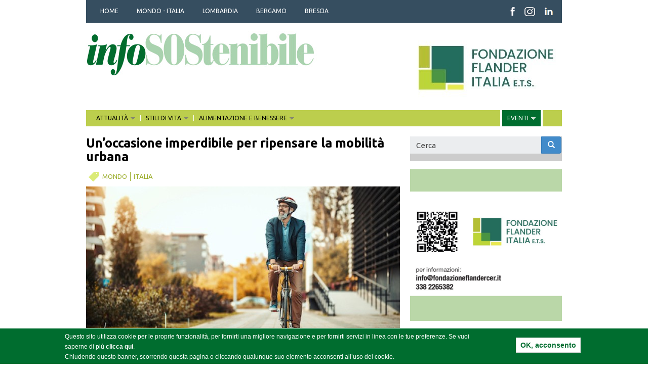

--- FILE ---
content_type: text/html; charset=utf-8
request_url: http://infosostenibile.it/notizia/un-occasione-imperdibile-per-ripensare-la-mobilita-urbana
body_size: 18178
content:
<!DOCTYPE html>
<!--[if lt IE 7]> <html class="no-js lt-ie9 lt-ie8 lt-ie7"  lang="it" dir="ltr"> <![endif]-->
<!--[if IE 7]>    <html class="no-js lt-ie9 lt-ie8"  lang="it" dir="ltr"> <![endif]-->
<!--[if IE 8]>    <html class="no-js lt-ie9"  lang="it" dir="ltr"> <![endif]-->
<!--[if gt IE 8]><!--> <html  lang="it" dir="ltr" prefix="content: http://purl.org/rss/1.0/modules/content/ dc: http://purl.org/dc/terms/ foaf: http://xmlns.com/foaf/0.1/ rdfs: http://www.w3.org/2000/01/rdf-schema# sioc: http://rdfs.org/sioc/ns# sioct: http://rdfs.org/sioc/types# skos: http://www.w3.org/2004/02/skos/core# xsd: http://www.w3.org/2001/XMLSchema#"> <!--<![endif]-->
<head>
  <!-- Google Tag Manager -->
  <script>(function(w,d,s,l,i){w[l]=w[l]||[];w[l].push({'gtm.start':
  new Date().getTime(),event:'gtm.js'});var f=d.getElementsByTagName(s)[0],
  j=d.createElement(s),dl=l!='dataLayer'?'&l='+l:'';j.async=true;j.src=
  'https://www.googletagmanager.com/gtm.js?id='+i+dl;f.parentNode.insertBefore(j,f);
  })(window,document,'script','dataLayer','GTM-M6PZVD3');</script>
  <!-- End Google Tag Manager -->

  <meta name="viewport" content="width=device-width, initial-scale=1.0, minimum-scale=1">
	<meta http-equiv="Content-Type" content="text/html; charset=utf-8" />
<link rel="shortcut icon" href="http://infosostenibile.it/sites/default/files/favicon.ico" type="image/vnd.microsoft.icon" />
<meta name="generator" content="Drupal 7 (http://drupal.org)" />
<link rel="canonical" href="http://infosostenibile.it/notizia/un-occasione-imperdibile-per-ripensare-la-mobilita-urbana" />
<link rel="shortlink" href="http://infosostenibile.it/node/5578" />
<meta property="og:type" content="article" />
<meta property="og:title" content="Un’occasione imperdibile per ripensare la mobilità urbana" />
<meta property="og:updated_time" content="2020-04-19T12:04:04+02:00" />
<meta property="og:image" content="http://infosostenibile.it/sites/default/files/immagini/news/shutterstock_1539639230.jpg" />
<meta property="article:published_time" content="2020-04-19T11:59:57+02:00" />
<meta property="article:modified_time" content="2020-04-19T12:04:04+02:00" />
  <title>Un’occasione imperdibile per ripensare la mobilità urbana | infoSOStenibile</title>
  <style>
@import url("http://infosostenibile.it/modules/system/system.base.css?t75msh");
</style>
<style media="screen">
@import url("http://infosostenibile.it/sites/all/libraries/owl-carousel/owl.carousel.css?t75msh");
@import url("http://infosostenibile.it/sites/all/libraries/owl-carousel/owl.theme.css?t75msh");
@import url("http://infosostenibile.it/sites/all/libraries/owl-carousel/owl.transitions.css?t75msh");
</style>
<style>
@import url("http://infosostenibile.it/modules/field/theme/field.css?t75msh");
@import url("http://infosostenibile.it/modules/node/node.css?t75msh");
@import url("http://infosostenibile.it/sites/all/modules/views/css/views.css?t75msh");
@import url("http://infosostenibile.it/sites/all/modules/ckeditor/css/ckeditor.css?t75msh");
</style>
<style>
@import url("http://infosostenibile.it/sites/all/modules/ctools/css/ctools.css?t75msh");
@import url("http://infosostenibile.it/sites/all/modules/eu_cookie_compliance/css/eu_cookie_compliance.css?t75msh");
@import url("http://infosostenibile.it/sites/all/modules/field_slideshow/field_slideshow.css?t75msh");
@import url("http://infosostenibile.it/sites/all/modules/date/date_api/date.css?t75msh");
@import url("http://infosostenibile.it/sites/all/modules/webform/css/webform.css?t75msh");
@import url("http://infosostenibile.it/sites/all/libraries/superfish/css/superfish.css?t75msh");
@import url("http://infosostenibile.it/sites/all/libraries/superfish/css/superfish-smallscreen.css?t75msh");
@import url("http://infosostenibile.it/sites/all/libraries/superfish/style/white.css?t75msh");
@import url("http://infosostenibile.it/sites/default/files/ctools/css/78a0db0e3c24b8e22bed9587fdf406f8.css?t75msh");
</style>
<link type="text/css" rel="stylesheet" href="//cdn.jsdelivr.net/bootstrap/3.0.2/css/bootstrap.css" media="all" />
<style>
@import url("http://infosostenibile.it/sites/all/themes/bootstrap/css/3.0.2/overrides.min.css?t75msh");
@import url("http://infosostenibile.it/sites/all/themes/infosostenibile/css/style.css?t75msh");
</style>
<link type="text/css" rel="stylesheet" href="//fonts.googleapis.com/css?family=Ubuntu:400,300,700,500,300italic,400italic,500italic,700italic&amp;t75msh" media="all" />
  
  <script src="//code.jquery.com/jquery-2.2.4.min.js"></script>
<script>window.jQuery || document.write("<script src='/sites/all/modules/jquery_update/replace/jquery/2.2/jquery.min.js'>\x3C/script>")</script>
<script src="http://infosostenibile.it/sites/default/files/js/js_GOikDsJOX04Aww72M-XK1hkq4qiL_1XgGsRdkL0XlDo.js"></script>
<script src="http://infosostenibile.it/sites/default/files/js/js_4PF9SWR7Ai5vJJOgiKHzLFgKmtizXXmpSi-QffsbKsc.js"></script>
<script src="//cdn.jsdelivr.net/bootstrap/3.0.2/js/bootstrap.min.js"></script>
<script src="http://infosostenibile.it/sites/default/files/js/js__27XOfO7gc0kE3fkAn1-zvHTT_-6_8GkZXl1Rt5aezI.js"></script>
<script>var switchTo5x = true;var useFastShare = true;</script>
<script src="http://w.sharethis.com/button/buttons.js"></script>
<script>if (typeof stLight !== 'undefined') { stLight.options({"publisher":"dr-a1e2831f-d775-3c26-bc05-57613af4708b","version":"5x","onhover":false,"lang":"it"}); }</script>
<script src="http://infosostenibile.it/sites/default/files/js/js_waP91NpgGpectm_6Y2XDEauLJ8WCSCBKmmA87unpp2E.js"></script>
<script src="https://www.googletagmanager.com/gtag/js?id=UA-59227936-1"></script>
<script>window.google_analytics_uacct = "UA-59227936-1";window.dataLayer = window.dataLayer || [];function gtag(){dataLayer.push(arguments)};gtag("js", new Date());gtag("set", "developer_id.dMDhkMT", true);gtag("config", "UA-59227936-1", {"groups":"default","anonymize_ip":true,"page_path":location.pathname + location.search + location.hash,"link_attribution":true,"allow_ad_personalization_signals":false});</script>
<script src="http://infosostenibile.it/sites/default/files/js/js_j2UUgL87rPOVCyucBisSlQblCMYyeh4OGTAYQAg6rWI.js"></script>
<script>jQuery.extend(Drupal.settings, {"basePath":"\/","pathPrefix":"","setHasJsCookie":0,"ajaxPageState":{"theme":"infosostenibile","theme_token":"Hr5eJJTNuJFvOxZVHUorqqsgNZyTffJuZlWn2MEnr4M","js":{"sites\/all\/libraries\/owl-carousel\/owl.carousel.min.js":1,"sites\/all\/modules\/owlcarousel\/includes\/js\/owlcarousel.settings.js":1,"0":1,"sites\/all\/modules\/eu_cookie_compliance\/js\/eu_cookie_compliance.min.js":1,"sites\/all\/themes\/bootstrap\/js\/bootstrap.js":1,"\/\/code.jquery.com\/jquery-2.2.4.min.js":1,"1":1,"misc\/jquery-extend-3.4.0.js":1,"misc\/jquery-html-prefilter-3.5.0-backport.js":1,"misc\/jquery.once.js":1,"misc\/drupal.js":1,"sites\/all\/modules\/jquery_update\/js\/jquery_browser.js":1,"sites\/all\/modules\/eu_cookie_compliance\/js\/jquery.cookie-1.4.1.min.js":1,"sites\/all\/themes\/infosostenibile\/js\/in_primo_piano.js":1,"misc\/form-single-submit.js":1,"\/\/cdn.jsdelivr.net\/bootstrap\/3.0.2\/js\/bootstrap.min.js":1,"public:\/\/languages\/it_ckXm5OaVyMIQdwkH7TW7iivTgKP37COyW46Q04R0kuA.js":1,"2":1,"http:\/\/w.sharethis.com\/button\/buttons.js":1,"3":1,"sites\/all\/modules\/google_analytics\/googleanalytics.js":1,"https:\/\/www.googletagmanager.com\/gtag\/js?id=UA-59227936-1":1,"4":1,"sites\/all\/libraries\/jquery.cycle\/jquery.cycle.all.js":1,"sites\/all\/libraries\/jquery.jcarousel\/lib\/jquery.jcarousel.min.js":1,"sites\/all\/libraries\/jquery.imagesloaded\/jquery.imagesloaded.js":1,"sites\/all\/modules\/field_slideshow\/field_slideshow.js":1,"sites\/all\/modules\/webform\/js\/webform.js":1,"sites\/all\/libraries\/superfish\/superfish.js":1,"sites\/all\/libraries\/superfish\/supposition.js":1,"sites\/all\/libraries\/superfish\/sfsmallscreen.js":1,"sites\/all\/libraries\/superfish\/jquery.hoverIntent.minified.js":1,"sites\/all\/libraries\/superfish\/supersubs.js":1,"sites\/all\/modules\/superfish\/superfish.js":1},"css":{"modules\/system\/system.base.css":1,"sites\/all\/libraries\/owl-carousel\/owl.carousel.css":1,"sites\/all\/libraries\/owl-carousel\/owl.theme.css":1,"sites\/all\/libraries\/owl-carousel\/owl.transitions.css":1,"modules\/field\/theme\/field.css":1,"modules\/node\/node.css":1,"sites\/all\/modules\/views\/css\/views.css":1,"sites\/all\/modules\/ckeditor\/css\/ckeditor.css":1,"sites\/all\/modules\/ctools\/css\/ctools.css":1,"sites\/all\/modules\/eu_cookie_compliance\/css\/eu_cookie_compliance.css":1,"sites\/all\/modules\/field_slideshow\/field_slideshow.css":1,"sites\/all\/modules\/date\/date_api\/date.css":1,"sites\/all\/modules\/webform\/css\/webform.css":1,"sites\/all\/libraries\/superfish\/css\/superfish.css":1,"sites\/all\/libraries\/superfish\/css\/superfish-smallscreen.css":1,"sites\/all\/libraries\/superfish\/style\/white.css":1,"public:\/\/ctools\/css\/78a0db0e3c24b8e22bed9587fdf406f8.css":1,"\/\/cdn.jsdelivr.net\/bootstrap\/3.0.2\/css\/bootstrap.css":1,"sites\/all\/themes\/bootstrap\/css\/3.0.2\/overrides.min.css":1,"sites\/all\/themes\/infosostenibile\/css\/style.css":1,"\/\/fonts.googleapis.com\/css?family=Ubuntu:400,300,700,500,300italic,400italic,500italic,700italic":1}},"owlcarousel":{"owl-carousel-block-238":{"settings":{"items":1,"itemsDesktop":["1199","1"],"itemsDesktopSmall":[979,3],"itemsTablet":["768","1"],"itemsTabletSmall":["0","0"],"itemsMobile":["479","1"],"singleItem":true,"itemsScaleUp":false,"slideSpeed":200,"paginationSpeed":800,"rewindSpeed":1000,"autoPlay":"13000","stopOnHover":false,"navigation":false,"navigationText":["prev","next"],"rewindNav":true,"scrollPerPage":false,"pagination":false,"paginationNumbers":false,"responsive":true,"responsiveRefreshRate":200,"baseClass":"owl-carousel","theme":"owl-theme","lazyLoad":false,"lazyFollow":true,"lazyEffect":"fadeIn","autoHeight":false,"jsonPath":false,"jsonSuccess":false,"dragBeforeAnimFinish":false,"mouseDrag":false,"touchDrag":false,"addClassActive":false,"transitionStyle":false},"views":{"ajax_pagination":0}},"owl-carousel-block38":{"settings":{"items":1,"itemsDesktop":["1199","1"],"itemsDesktopSmall":[979,3],"itemsTablet":["768","1"],"itemsTabletSmall":["0","0"],"itemsMobile":["479","1"],"singleItem":true,"itemsScaleUp":false,"slideSpeed":200,"paginationSpeed":800,"rewindSpeed":1000,"autoPlay":"13000","stopOnHover":false,"navigation":false,"navigationText":["prev","next"],"rewindNav":true,"scrollPerPage":false,"pagination":false,"paginationNumbers":false,"responsive":true,"responsiveRefreshRate":200,"baseClass":"owl-carousel","theme":"owl-theme","lazyLoad":false,"lazyFollow":true,"lazyEffect":"fadeIn","autoHeight":false,"jsonPath":false,"jsonSuccess":false,"dragBeforeAnimFinish":false,"mouseDrag":false,"touchDrag":false,"addClassActive":false,"transitionStyle":false},"views":{"ajax_pagination":0}},"owl-carousel-block-138":{"settings":{"items":1,"itemsDesktop":["1199","1"],"itemsDesktopSmall":[979,3],"itemsTablet":["768","1"],"itemsTabletSmall":["0","0"],"itemsMobile":["479","1"],"singleItem":true,"itemsScaleUp":false,"slideSpeed":200,"paginationSpeed":800,"rewindSpeed":1000,"autoPlay":"13000","stopOnHover":false,"navigation":false,"navigationText":["prev","next"],"rewindNav":true,"scrollPerPage":false,"pagination":false,"paginationNumbers":false,"responsive":true,"responsiveRefreshRate":200,"baseClass":"owl-carousel","theme":"owl-theme","lazyLoad":false,"lazyFollow":true,"lazyEffect":"fadeIn","autoHeight":false,"jsonPath":false,"jsonSuccess":false,"dragBeforeAnimFinish":false,"mouseDrag":false,"touchDrag":false,"addClassActive":false,"transitionStyle":false},"views":{"ajax_pagination":0}},"owl-carousel-block-438":{"settings":{"items":1,"itemsDesktop":["1199","1"],"itemsDesktopSmall":[979,3],"itemsTablet":["768","1"],"itemsTabletSmall":["0","0"],"itemsMobile":["479","1"],"singleItem":true,"itemsScaleUp":false,"slideSpeed":200,"paginationSpeed":800,"rewindSpeed":1000,"autoPlay":"13000","stopOnHover":false,"navigation":false,"navigationText":["prev","next"],"rewindNav":true,"scrollPerPage":false,"pagination":false,"paginationNumbers":false,"responsive":true,"responsiveRefreshRate":200,"baseClass":"owl-carousel","theme":"owl-theme","lazyLoad":false,"lazyFollow":true,"lazyEffect":"fadeIn","autoHeight":false,"jsonPath":false,"jsonSuccess":false,"dragBeforeAnimFinish":false,"mouseDrag":false,"touchDrag":false,"addClassActive":false,"transitionStyle":false},"views":{"ajax_pagination":0}},"owl-carousel-block-838":{"settings":{"items":1,"itemsDesktop":["1199","1"],"itemsDesktopSmall":[979,3],"itemsTablet":["768","1"],"itemsTabletSmall":["0","0"],"itemsMobile":["479","1"],"singleItem":true,"itemsScaleUp":false,"slideSpeed":200,"paginationSpeed":800,"rewindSpeed":1000,"autoPlay":"13000","stopOnHover":false,"navigation":false,"navigationText":["prev","next"],"rewindNav":true,"scrollPerPage":false,"pagination":false,"paginationNumbers":false,"responsive":true,"responsiveRefreshRate":200,"baseClass":"owl-carousel","theme":"owl-theme","lazyLoad":false,"lazyFollow":true,"lazyEffect":"fadeIn","autoHeight":false,"jsonPath":false,"jsonSuccess":false,"dragBeforeAnimFinish":false,"mouseDrag":false,"touchDrag":false,"addClassActive":false,"transitionStyle":false},"views":{"ajax_pagination":0}}},"eu_cookie_compliance":{"cookie_policy_version":"1.0.0","popup_enabled":1,"popup_agreed_enabled":0,"popup_hide_agreed":1,"popup_clicking_confirmation":1,"popup_scrolling_confirmation":0,"popup_html_info":"\u003Cdiv\u003E\n  \u003Cdiv class =\u0022popup-content info\u0022\u003E\n    \u003Cdiv id=\u0022popup-text\u0022\u003E\n      \u003Cp\u003EQuesto sito utilizza cookie per le proprie funzionalit\u00e0, per fornirti una migliore navigazione e per fornirti servizi in linea con le tue preferenze. Se vuoi saperne di pi\u00f9 \u003Ca href=\u0022http:\/\/www.infosostenibile.it\/cookie-policy\u0022 target=\u0022_blank\u0022\u003Eclicca qui\u003C\/a\u003E. \u003Cbr \/\u003EChiudendo questo banner, scorrendo questa pagina o cliccando qualunque suo elemento acconsenti all\u2019uso dei cookie. \u003C\/p\u003E    \u003C\/div\u003E\n    \u003Cdiv id=\u0022popup-buttons\u0022\u003E\n      \u003Cbutton type=\u0022button\u0022 class=\u0022agree-button eu-cookie-compliance-default-button\u0022\u003EOK, acconsento\u003C\/button\u003E\n              \u003Cbutton type=\u0022button\u0022 class=\u0022find-more-button eu-cookie-compliance-more-button agree-button eu-cookie-compliance-default-button\u0022\u003EVoglio maggiori informazioni\u003C\/button\u003E\n                \u003C\/div\u003E\n  \u003C\/div\u003E\n\u003C\/div\u003E","use_mobile_message":false,"mobile_popup_html_info":"\u003Cdiv\u003E\n  \u003Cdiv class =\u0022popup-content info\u0022\u003E\n    \u003Cdiv id=\u0022popup-text\u0022\u003E\n      \u003Ch2\u003EWe use cookies on this site to enhance your user experience\u003C\/h2\u003E\u003Cp\u003EBy tapping the Accept button, you agree to us doing so.\u003C\/p\u003E    \u003C\/div\u003E\n    \u003Cdiv id=\u0022popup-buttons\u0022\u003E\n      \u003Cbutton type=\u0022button\u0022 class=\u0022agree-button eu-cookie-compliance-default-button\u0022\u003EOK, acconsento\u003C\/button\u003E\n              \u003Cbutton type=\u0022button\u0022 class=\u0022find-more-button eu-cookie-compliance-more-button agree-button eu-cookie-compliance-default-button\u0022\u003EVoglio maggiori informazioni\u003C\/button\u003E\n                \u003C\/div\u003E\n  \u003C\/div\u003E\n\u003C\/div\u003E\n","mobile_breakpoint":768,"popup_html_agreed":"\u003Cdiv\u003E\n  \u003Cdiv class=\u0022popup-content agreed\u0022\u003E\n    \u003Cdiv id=\u0022popup-text\u0022\u003E\n      \u003Cp\u003EPuoi nascondere questo messaggio informativo o leggere maggiori informazioni riguardo ai cookie.\u003C\/p\u003E    \u003C\/div\u003E\n    \u003Cdiv id=\u0022popup-buttons\u0022\u003E\n      \u003Cbutton type=\u0022button\u0022 class=\u0022hide-popup-button eu-cookie-compliance-hide-button\u0022\u003ENascondi\u003C\/button\u003E\n              \u003Cbutton type=\u0022button\u0022 class=\u0022find-more-button eu-cookie-compliance-more-button-thank-you\u0022 \u003EMaggiori informazioni\u003C\/button\u003E\n          \u003C\/div\u003E\n  \u003C\/div\u003E\n\u003C\/div\u003E","popup_use_bare_css":false,"popup_height":"auto","popup_width":"100%","popup_delay":1000,"popup_link":"http:\/\/www.infosostenibile.it\/privacy-policy","popup_link_new_window":1,"popup_position":null,"fixed_top_position":true,"popup_language":"it","store_consent":false,"better_support_for_screen_readers":0,"reload_page":0,"domain":"","domain_all_sites":null,"popup_eu_only_js":0,"cookie_lifetime":100,"cookie_session":false,"disagree_do_not_show_popup":0,"method":"default","allowed_cookies":"","withdraw_markup":"\u003Cbutton type=\u0022button\u0022 class=\u0022eu-cookie-withdraw-tab\u0022\u003EPrivacy settings\u003C\/button\u003E\n\u003Cdiv class=\u0022eu-cookie-withdraw-banner\u0022\u003E\n  \u003Cdiv class=\u0022popup-content info\u0022\u003E\n    \u003Cdiv id=\u0022popup-text\u0022\u003E\n      \u003Ch2\u003EWe use cookies on this site to enhance your user experience\u003C\/h2\u003E\u003Cp\u003EYou have given your consent for us to set cookies.\u003C\/p\u003E    \u003C\/div\u003E\n    \u003Cdiv id=\u0022popup-buttons\u0022\u003E\n      \u003Cbutton type=\u0022button\u0022 class=\u0022eu-cookie-withdraw-button\u0022\u003EWithdraw consent\u003C\/button\u003E\n    \u003C\/div\u003E\n  \u003C\/div\u003E\n\u003C\/div\u003E\n","withdraw_enabled":false,"withdraw_button_on_info_popup":0,"cookie_categories":[],"cookie_categories_details":[],"enable_save_preferences_button":1,"cookie_name":"","cookie_value_disagreed":"0","cookie_value_agreed_show_thank_you":"1","cookie_value_agreed":"2","containing_element":"body","automatic_cookies_removal":true,"close_button_action":"close_banner"},"googleanalytics":{"account":["UA-59227936-1"],"trackOutbound":1,"trackMailto":1,"trackDownload":1,"trackDownloadExtensions":"7z|aac|arc|arj|asf|asx|avi|bin|csv|doc(x|m)?|dot(x|m)?|exe|flv|gif|gz|gzip|hqx|jar|jpe?g|js|mp(2|3|4|e?g)|mov(ie)?|msi|msp|pdf|phps|png|ppt(x|m)?|pot(x|m)?|pps(x|m)?|ppam|sld(x|m)?|thmx|qtm?|ra(m|r)?|sea|sit|tar|tgz|torrent|txt|wav|wma|wmv|wpd|xls(x|m|b)?|xlt(x|m)|xlam|xml|z|zip","trackUrlFragments":1},"superfish":[{"id":"1","sf":{"animation":{"opacity":"show","height":"show"},"speed":"fast"},"plugins":{"smallscreen":{"mode":"window_width","breakpointUnit":"px","expandText":"Espandi","collapseText":"Raggruppa","title":"Categorie geografiche"},"supposition":true,"supersubs":true}},{"id":"2","sf":{"animation":{"opacity":"show","height":"show"},"speed":"fast"},"plugins":{"smallscreen":{"mode":"window_width","breakpointUnit":"px","expandText":"Espandi","collapseText":"Raggruppa","title":"Categorie tematiche"},"supposition":true,"supersubs":true}}],"field_slideshow":{"field-slideshow-1":{"fx":"fade","speed":"1000","timeout":"4000","pause":0,"start_on_hover":0,"carousel_visible":"4","carousel_scroll":"1","carousel_speed":"500","carousel_vertical":0,"carousel_circular":0,"carousel_follow":0,"carousel_skin":"","pager":"carousel","controls":[]}},"urlIsAjaxTrusted":{"\/notizia\/un-occasione-imperdibile-per-ripensare-la-mobilita-urbana":true},"bootstrap":{"anchorsFix":1,"anchorsSmoothScrolling":1,"formHasError":1,"popoverEnabled":1,"popoverOptions":{"animation":1,"html":0,"placement":"right","selector":"","trigger":"click","triggerAutoclose":1,"title":"","content":"","delay":0,"container":"body"},"tooltipEnabled":1,"tooltipOptions":{"animation":1,"html":0,"placement":"auto left","selector":"","trigger":"hover focus","delay":0,"container":"body"}}});</script>
  <!--[if lt IE 9]>
		<script src="http://html5shiv.googlecode.com/svn/trunk/html5.js"></script>
	<![endif]-->
	
          	  <!-- Crazy Egg -->
<script type="text/javascript">
setTimeout(function(){var a=document.createElement("script");
var b=document.getElementsByTagName("script")[0];
a.src=document.location.protocol+"//script.crazyegg.com/pages/scripts/0028/0627.js?"+Math.floor(new Date().getTime()/3600000);
a.async=true;a.type="text/javascript";b.parentNode.insertBefore(a,b)}, 1);
</script>


</head>
<body class="html not-front not-logged-in one-sidebar sidebar-second page-node page-node- page-node-5578 node-type-news" >
  <!-- Google Tag Manager (noscript) -->
  <noscript><iframe src="https://www.googletagmanager.com/ns.html?id=GTM-M6PZVD3"
  height="0" width="0" style="display:none;visibility:hidden"></iframe></noscript>
  <!-- End Google Tag Manager (noscript) -->

  <div class="skip-link">
    <a href="#main-content" class="element-invisible element-focusable">Salta al contenuto principale</a>
  </div>
      <div id="top_menu_zone">
    <div class="container">
      <div class="col-sm-9">
        <div class="region region-top-menu">
    <section id="block-superfish-1" class="block block-superfish clearfix">

      
  <ul id="superfish-1" class="menu sf-menu sf-menu-categorie-geografiche sf-horizontal sf-style-white sf-total-items-5 sf-parent-items-0 sf-single-items-5"><li id="menu-1045-1" class="first odd sf-item-1 sf-depth-1 sf-no-children"><a href="/" title="" class="sf-depth-1">HOME</a></li><li id="menu-636-1" class="middle even sf-item-2 sf-depth-1 sf-no-children"><a href="/notizie/mondo/all" title="" class="sf-depth-1">MONDO - ITALIA</a></li><li id="menu-638-1" class="middle odd sf-item-3 sf-depth-1 sf-no-children"><a href="/notizie/lombardia/all" title="" class="sf-depth-1">LOMBARDIA</a></li><li id="menu-639-1" class="middle even sf-item-4 sf-depth-1 sf-no-children"><a href="/notizie/bergamo/all" title="" class="sf-depth-1">BERGAMO</a></li><li id="menu-640-1" class="last odd sf-item-5 sf-depth-1 sf-no-children"><a href="/notizie/brescia/all" title="" class="sf-depth-1">BRESCIA</a></li></ul>
</section> <!-- /.block -->
  </div>
    </div>
    <div id="top_icons_zone" class="col-sm-3">
        <div class="region region-top-icons">
    <section id="block-block-11" class="block block-block clearfix">

      
  <p><a href="https://www.facebook.com/CoopInfoSOStenibile" target="_blank"><img alt="Facebook" src="http://www.infosostenibile.it/sites/default/files/immagini/icon_header_fb.png" style="height:18px; width:10px" /></a><a href="https://www.instagram.com/infosostenibile/" target="_blank"><img alt="Instagram" src="http://www.infosostenibile.it/sites/default/files/immagini/icon_header_insta.png" style="height:18px; width:21px" /></a><a href="https://www.linkedin.com/company/infosostenibile" target="_blank"><img alt="linkedin" src="http://www.infosostenibile.it/sites/default/files/immagini/icon_header_lin1.png" style="height:18px; width:17px" /></a></p>

</section> <!-- /.block -->
  </div>
    </div>
      </div>
  </div>
  <div id="logo_bar_zone">
    <div class="container">
          <div class="region region-logo-bar">
    <section id="block-block-5" class="block block-block col-sm-8 clearfix">

      
  <p><a href="/"><img alt="infoSOStenibile" src="/sites/default/files/immagini/testata_generale.png" /></a></p>

</section> <!-- /.block -->
<section id="block-views-banner-block-2" class="block block-views col-sm-4 clearfix">

      
  <div class="view view-banner view-id-banner view-display-id-block_2 view-dom-id-dc598f2a681df56cdf9ccf3fa0550af8">
        
  
  
      <div class="view-content">
      <div id="owl-carousel-block-238" class="owl-carousel">
  <div class="item-0">  
  <div class="views-field views-field-nothing">        <span class="field-content"><a href="https://www.ceress.it/" target="_blank"><img typeof="foaf:Image" class="img-responsive" src="http://infosostenibile.it/sites/default/files/immagini/banner/ceress.jpg" width="413" height="118" alt="" /></a></span>  </div></div><div class="item-1">  
  <div class="views-field views-field-nothing">        <span class="field-content"><a href="https://www.ressolar.it/" target="_blank"></a></span>  </div></div><div class="item-2">  
  <div class="views-field views-field-nothing">        <span class="field-content"><a href="https://www.fondazioneflandercer.it/" target="_blank"><img typeof="foaf:Image" class="img-responsive" src="http://infosostenibile.it/sites/default/files/immagini/banner/banner_quadrato_flander_italia_2_s_0.jpg" width="299" height="135" alt="" /></a></span>  </div></div></div>
    </div>
  
  
  
  
  
  
</div>
</section> <!-- /.block -->
  </div>
    </div>
  </div>

<header id="navbar" role="banner" class="navbar container navbar-default">
  <div class="container">
    <div class="navbar-header">
      
      
      <!-- .btn-navbar is used as the toggle for collapsed navbar content -->
      <button type="button" class="navbar-toggle" data-toggle="collapse" data-target=".navbar-collapse">
        <span class="sr-only">Toggle navigation</span>
        <span class="icon-bar"></span>
        <span class="icon-bar"></span>
        <span class="icon-bar"></span>
      </button>
    </div>

      </div>
</header>

<div class="main-container container">

  <header role="banner" id="page-header">
    
      <div class="region region-header">
    <section id="block-superfish-2" class="block block-superfish clearfix">

      
  <ul id="superfish-2" class="menu sf-menu sf-menu-categorie-tematiche sf-horizontal sf-style-white sf-total-items-4 sf-parent-items-4 sf-single-items-0"><li id="menu-655-2" class="first odd sf-item-1 sf-depth-1 sf-total-children-4 sf-parent-children-0 sf-single-children-4 menuparent"><a href="/notizie/all/attualit%C3%A0" title="" class="sf-depth-1 menuparent">ATTUALITÀ</a><ul><li id="menu-993-2" class="first odd sf-item-1 sf-depth-2 sf-no-children"><a href="/notizie/all/istituzioni" title="" class="sf-depth-2">ISTITUZIONI</a></li><li id="menu-994-2" class="middle even sf-item-2 sf-depth-2 sf-no-children"><a href="/notizie/all/expo" title="" class="sf-depth-2">EXPO</a></li><li id="menu-995-2" class="middle odd sf-item-3 sf-depth-2 sf-no-children"><a href="/notizie/all/interviste" title="" class="sf-depth-2">INTERVISTE</a></li><li id="menu-996-2" class="last even sf-item-4 sf-depth-2 sf-no-children"><a href="/notizie/all/internazionale" title="" class="sf-depth-2">INTERNAZIONALE</a></li></ul></li><li id="menu-991-2" class="middle even sf-item-2 sf-depth-1 sf-total-children-9 sf-parent-children-0 sf-single-children-9 menuparent"><a href="/notizie/all/stili-di-vita" title="" class="sf-depth-1 menuparent">STILI DI VITA</a><ul><li id="menu-2712-2" class="first odd sf-item-1 sf-depth-2 sf-no-children"><a href="/notizie/all/brescia-green" title="" class="sf-depth-2">BRESCIA GREEN</a></li><li id="menu-2713-2" class="middle even sf-item-2 sf-depth-2 sf-no-children"><a href="/notizie/all/festival-ambiente" title="" class="sf-depth-2">FESTIVAL DELL'AMBIENTE</a></li><li id="menu-2714-2" class="middle odd sf-item-3 sf-depth-2 sf-no-children"><a href="/notizie/all/acqua-di-valore" title="" class="sf-depth-2">ACQUA DI VALORE</a></li><li id="menu-1006-2" class="middle even sf-item-4 sf-depth-2 sf-no-children"><a href="/notizie/all/riciclo-e-riuso" title="" class="sf-depth-2">RICICLO E RIUSO</a></li><li id="menu-1007-2" class="middle odd sf-item-5 sf-depth-2 sf-no-children"><a href="/notizie/all/societa" title="" class="sf-depth-2">SOCIETÀ</a></li><li id="menu-1008-2" class="middle even sf-item-6 sf-depth-2 sf-no-children"><a href="/notizie/all/cultura" title="" class="sf-depth-2">CULTURA</a></li><li id="menu-1010-2" class="middle odd sf-item-7 sf-depth-2 sf-no-children"><a href="/notizie/all/turismo" title="" class="sf-depth-2">TURISMO</a></li><li id="menu-1012-2" class="middle even sf-item-8 sf-depth-2 sf-no-children"><a href="/notizie/all/curiosita" title="" class="sf-depth-2">CURIOSITÀ</a></li><li id="menu-1013-2" class="last odd sf-item-9 sf-depth-2 sf-no-children"><a href="/notizie/all/natura" title="" class="sf-depth-2">NATURA</a></li></ul></li><li id="menu-992-2" class="middle odd sf-item-3 sf-depth-1 sf-total-children-8 sf-parent-children-0 sf-single-children-8 menuparent"><a href="/notizie/all/alimentazione-e-benessere" title="" class="sf-depth-1 menuparent">ALIMENTAZIONE E BENESSERE</a><ul><li id="menu-2717-2" class="first odd sf-item-1 sf-depth-2 sf-no-children"><a href="/notizie/all/mondo-latte" title="" class="sf-depth-2">MONDO LATTE</a></li><li id="menu-1015-2" class="middle even sf-item-2 sf-depth-2 sf-no-children"><a href="/notizie/all/ricette" title="" class="sf-depth-2">RICETTE</a></li><li id="menu-2716-2" class="middle odd sf-item-3 sf-depth-2 sf-no-children"><a href="/notizie/all/ringiovanimento-naturale" title="" class="sf-depth-2">RINGIOVANIMENTO NATURALE</a></li><li id="menu-2715-2" class="middle even sf-item-4 sf-depth-2 sf-no-children"><a href="/notizie/all/salute-e-prevenzione" title="" class="sf-depth-2">SALUTE E PREVENZIONE</a></li><li id="menu-1016-2" class="middle odd sf-item-5 sf-depth-2 sf-no-children"><a href="/notizie/all/frutta-e-verdura" title="" class="sf-depth-2">FRUTTA E VERDURA</a></li><li id="menu-1017-2" class="middle even sf-item-6 sf-depth-2 sf-no-children"><a href="/notizie/all/la-salute-vien-mangiando" title="" class="sf-depth-2">LA SALUTE VIEN MANGIANDO</a></li><li id="menu-1018-2" class="middle odd sf-item-7 sf-depth-2 sf-no-children"><a href="/notizie/all/enogastronomia" title="" class="sf-depth-2">ENOGASTRONOMIA</a></li><li id="menu-1654-2" class="last even sf-item-8 sf-depth-2 sf-no-children"><a href="/notizie/all/sostenibil-mente" title="" class="sf-depth-2">SOSTENIBIL-MENTE</a></li></ul></li><li id="menu-834-2" class="last even sf-item-4 sf-depth-1 sf-total-children-4 sf-parent-children-0 sf-single-children-4 menuparent"><a href="/eventi/all/all" title="" class="sf-depth-1 menuparent">EVENTI</a><ul><li id="menu-1020-2" class="first odd sf-item-1 sf-depth-2 sf-no-children"><a href="/eventi/bergamo/all" title="" class="sf-depth-2">BERGAMO</a></li><li id="menu-1021-2" class="middle even sf-item-2 sf-depth-2 sf-no-children"><a href="/eventi/brescia/all" title="" class="sf-depth-2">BRESCIA</a></li><li id="menu-1022-2" class="middle odd sf-item-3 sf-depth-2 sf-no-children"><a href="/eventi/lombardia/all" title="" class="sf-depth-2">LOMBARDIA</a></li><li id="menu-1023-2" class="last even sf-item-4 sf-depth-2 sf-no-children"><a href="/eventi/italia/all" title="" class="sf-depth-2">ITALIA</a></li></ul></li></ul>
</section> <!-- /.block -->
  </div>
  </header> <!-- /#page-header -->

  <div class="row">

    <section class="col-sm-8">
                        <section  class="col-sm-12 content-col">      
                <a id="main-content"></a>
         
                                                    <div class="region region-content">
    <section id="block-system-main" class="block block-system clearfix">

      
  <div id="node-5578" class="node node-news node-promoted clearfix" about="/notizia/un-occasione-imperdibile-per-ripensare-la-mobilita-urbana" typeof="sioc:Item foaf:Document">

  
        <h2><a href="/notizia/un-occasione-imperdibile-per-ripensare-la-mobilita-urbana">Un’occasione imperdibile per ripensare la mobilità urbana</a></h2>
    <span property="dc:title" content="Un’occasione imperdibile per ripensare la mobilità urbana" class="rdf-meta element-hidden"></span><span property="sioc:num_replies" content="0" datatype="xsd:integer" class="rdf-meta element-hidden"></span>
          <div class="field field-name-field-categoria-geografica field-type-taxonomy-term-reference field-label-hidden">
        <div class="field-items">
        <div class="field-item even"><div class="separatore"><a href="http://infosostenibile.it/notizie/mondo/all" typeof="skos:Concept" property="rdfs:label skos:prefLabel" datatype="">Mondo</a></div></div>
        <div class="field-item odd"><div><a href="http://infosostenibile.it/notizie/italia/all" typeof="skos:Concept" property="rdfs:label skos:prefLabel" datatype="">Italia</a></div></div>
        </div>
    </div>
  <div class="field field-name-field-immagini field-type-image field-label-hidden"><div class="field-items"><div class="field-item even"><div id="field-slideshow-1-wrapper" class="field-slideshow-wrapper">

  
  
  
  <div class="field-slideshow field-slideshow-1 effect-fade timeout-4000 with-pager with-controls" style="width:620px; height:340px">
          <div class="field-slideshow-slide field-slideshow-slide-1 even first">
        <img class="field-slideshow-image field-slideshow-image-1 img-responsive" typeof="foaf:Image" src="http://infosostenibile.it/sites/default/files/styles/immagine_in_evidenza/public/immagini/news/shutterstock_1539639230.jpg?itok=_NBd4UZj" width="620" height="340" alt="mobilità urbana" title="mobilità urbana" />              </div>
      </div>

  
  
</div>
</div></div></div>          <div class="field field-name-field-categoria-tematica field-type-taxonomy-term-reference field-label-hidden">
        <div class="field-items">
        <div class="field-item even"><div class="separatore"><a href="http://infosostenibile.it/notizie/all/green-social-economy" typeof="skos:Concept" property="rdfs:label skos:prefLabel" datatype="">Green &amp; Social Economy</a></div></div>
        <div class="field-item odd"><div class="separatore"><a href="http://infosostenibile.it/notizie/all/mobilita" typeof="skos:Concept" property="rdfs:label skos:prefLabel" datatype="">Mobilità</a></div></div>
        <div class="field-item even"><div class="separatore"><a href="http://infosostenibile.it/notizie/all/bici" typeof="skos:Concept" property="rdfs:label skos:prefLabel" datatype="">Bici</a></div></div>
        <div class="field-item odd"><div><a href="http://infosostenibile.it/notizie/all/stili-di-vita" typeof="skos:Concept" property="rdfs:label skos:prefLabel" datatype="">Stili di vita</a></div></div>
        </div>
    </div>
    
  <div class="content">
    <div class="field field-name-body field-type-text-with-summary field-label-hidden"><div class="field-items"><div class="field-item even" property="content:encoded"><h4>La tanto conclamata Fase 2 sarà quella chiamata a portarci fuori dalla situazione di lockdown ma sarà anche il momento nel quale dovremmo abituarci a nuove abitudini e diversi stili di vita. Perché non sfruttare l’occasione per ripensare anche le abitudini di spostamento in città? La bicicletta, infatti, si candida come il mezzo perfetto per muoversi in modo sostenibile mantenendo un adeguato distanziamento sociale.</h4>
<p>Tra le prime realtà a chiedere un cambio di passo nella concezione degli spostamenti urbani c’è la <a href="https://www.ruotalibera.org/covid-19/">Fiab</a> (Federazione italiana ambiente e bicicletta) di Roma. L’associazione ha fatto arrivare una lettera alla giunta guidata dalla sindaca Raggi per mette al centro della mobilità nella Capitale la bici, veicolo ideale per mantenere la distanza tra le persone e limitare il traffico nelle vie più centrali. Per farlo, Fiab ha proposto di creare una rete di linee ciclabili nelle assi nevralgiche della città anche a discapito delle carreggiate stradali. Nuove corsie per le due ruote che dovranno essere accompagnate da altri accorgimenti come la possibilità di parcheggiare le bici sui marciapiedi, la realizzazione di zone di percorrenza a bassa velocità, una maggiore diffusione del bike sharing e una campagna di sensibilizzazione sui vantaggi della mobilità dolce.  </p>
<p>Quasi in contemporanea con la proposta romana, anche <a href="https://www.legambiente.it/mobilita-post-covid-19-ecco-5-misure-concrete/">Legambiente</a> è scesa in campo con una lettera rivolata ai sindaci di tutte le città italiane e al presidente dell’<a href="http://www.anci.it">Anci</a>. L’associazione ambientalista ha strutturato in cinque punti un’idea su come ripensare la mobilità urbana in maniera sostenibile durante questo periodo di ripartenza. Naturalmente al centro del progetto c’è sempre lei, la bicicletta, con la richiesta di incentivarne l’utilizzo realizzando percorsi ciclabili temporanei (alcuni potrebbero diventare definitivi?) lungo le tratte più frequentate e un rafforzamento nei servizi di bike sharing, anche in elettrico. Gli altri tre punti sottolineano invece la necessità di una maggior sicurezza sui mezzi pubblici, incentivi e aiuti sulla rottamazione dei veicoli inquinanti e un uso più massiccio dello smart working. Proposte che, come sottolineato da Legambiente, non richiedono alti investimenti e potrebbero rientrare nei fondi stanziati dalla Legge di Bilancio 2020 per la realizzazione di percorsi ciclabili. </p>
<p>Le proposte delle associazioni italiane non rappresentano di certo un unicum. Negli Stati Uniti, città come New York e Chicago hanno registrato un netto incremento nella percentuale degli spostamenti su due ruote anche per scongiurare l’utilizzo dei mezzi pubblici. Numeri nati anche da sconti su servizi di sharing e incentivi sull’acquisto di e-bike e scooter elettrici. Mentre a Londra alcuni servizi hanno attuato un’offerta che prevede tre mesi di utilizzo gratuito delle e-bike rivolta ai dipendenti del sistema sanitario britannico per i loro spostamenti sul luogo di lavoro. Il progetto si chiama <a href="https://twitter.com/FullyChargedUK">Fully Charged</a> e prevede che i lavoratori sanitari ricevano anche casco, lucchetti e assistenza. </p>
</div></div></div><div class="field field-name-field-data field-type-datetime field-label-hidden"><div class="field-items"><div class="field-item even"><span  property="dc:date" datatype="xsd:dateTime" content="2020-04-19T12:00:00+02:00" class="date-display-single">Aprile 2020</span></div></div></div>  </div>
      <div class="submitted">
      <span property="dc:date dc:created" content="2020-04-19T11:59:57+02:00" datatype="xsd:dateTime" rel="sioc:has_creator"><span class="autore">AUTORE: <strong><span class="username" xml:lang="" about="/utenti/all/all/redazione3" typeof="sioc:UserAccount" property="foaf:name" datatype="">Redazione3</span></strong></span><span class="separatore_nome_data">-</span></span><span  property="dc:date" datatype="xsd:dateTime" content="2020-04-19T12:00:00+02:00" class="date-display-single">Aprile 2020</span> 
    </div>
  
  <ul class="links list-inline"><li class="sharethis first last"><span><div class="sharethis-wrapper"><span st_url="http://infosostenibile.it/notizia/un-occasione-imperdibile-per-ripensare-la-mobilita-urbana" st_title="Un’occasione imperdibile per ripensare la mobilità urbana" class="st_twitter_button" st_via="" st_username="" displayText="twitter"></span>
<span st_url="http://infosostenibile.it/notizia/un-occasione-imperdibile-per-ripensare-la-mobilita-urbana" st_title="Un’occasione imperdibile per ripensare la mobilità urbana" class="st_facebook_button" st_via="" st_username="" displayText="facebook"></span>
<span st_url="http://infosostenibile.it/notizia/un-occasione-imperdibile-per-ripensare-la-mobilita-urbana" st_title="Un’occasione imperdibile per ripensare la mobilità urbana" class="st_googleplus_button" st_via="" st_username="" displayText="googleplus"></span>
<span st_url="http://infosostenibile.it/notizia/un-occasione-imperdibile-per-ripensare-la-mobilita-urbana" st_title="Un’occasione imperdibile per ripensare la mobilità urbana" class="st_linkedin_button" st_via="" st_username="" displayText="linkedin"></span>
</div></span></li>
</ul>
  
</div>

</section> <!-- /.block -->
<section id="block-views-ffc1f35b647d46ef1ef0ff61c07f9a68" class="block block-views clearfix">

      
  <div class="view view-news-categoria-selezionata view-id-news_categoria_selezionata view-display-id-block_1 view-dom-id-9c75cb520e4513e180ed22b767a06d92">
            <div class="view-header">
      <p>Green Economy</p>
    </div>
  
  
  
      <div class="view-content">
        	<div class="views-row views-row-1 views-row-odd views-row-first col-sm-12">
      
  <div class="views-field views-field-field-categoria-geografica">        <div class="field-content"><a href="http://infosostenibile.it/notizie/brescia/all">Brescia</a></div>  </div>  
  <div class="views-field views-field-field-categoria-tematica">        <div class="field-content"><a href="http://infosostenibile.it/notizie/all/riciclo-e-riuso">Riciclo e riuso</a></div>  </div>  
  <div class="views-field views-field-field-immagini-1">        <div class="field-content"><a href="/notizia/la-sfida-del-tessile-circolare-quando-il-riuso-non-basta"><img typeof="foaf:Image" class="img-responsive" src="http://infosostenibile.it/sites/default/files/styles/immagine_anteprima_alta/public/immagini/news/cauto3.jpg?itok=8CRdtLS5" width="218" height="170" alt="" title="Rete Cauto" /></a></div>  </div>  
  <div class="views-field views-field-field-immagini-2">        <div class="field-content"><a href="/notizia/la-sfida-del-tessile-circolare-quando-il-riuso-non-basta"><img typeof="foaf:Image" class="img-responsive" src="http://infosostenibile.it/sites/default/files/styles/immagine_anteprima_larga/public/immagini/news/cauto3.jpg?itok=lUuxPJzC" width="455" height="180" alt="" title="Rete Cauto" /></a></div>  </div>  
  <div class="views-field views-field-field-categoria-tematica-1">        <div class="field-content"><a class="separatore" href="http://infosostenibile.it/notizie/all/green-social-economy">Green &amp; Social Economy</a><a href="http://infosostenibile.it/notizie/all/riciclo-e-riuso">Riciclo e riuso</a></div>  </div>  
  <div class="views-field views-field-field-categoria-geografica-1">        <div class="field-content"><a class="separatore" href="http://infosostenibile.it/notizie/mondo/all">Mondo</a><a href="http://infosostenibile.it/notizie/italia/all">Italia</a></div>  </div>  
  <div class="views-field views-field-field-immagini">        <div class="field-content"><a href="/notizia/la-sfida-del-tessile-circolare-quando-il-riuso-non-basta"><img typeof="foaf:Image" class="img-responsive" src="http://infosostenibile.it/sites/default/files/styles/immagine_anteprima/public/immagini/news/cauto3.jpg?itok=minT9yO2" width="218" height="150" alt="" title="Rete Cauto" /></a></div>  </div>  
  <div class="views-field views-field-field-data">        <div class="field-content"><span  property="dc:date" datatype="xsd:dateTime" content="2025-12-12T12:15:00+01:00" class="date-display-single">Dicembre 2025</span></div>  </div>  
  <div class="views-field views-field-title">        <span class="field-content"><a href="/notizia/la-sfida-del-tessile-circolare-quando-il-riuso-non-basta">La sfida del tessile “circolare”. Quando il riuso...</a></span>  </div>  
  <div class="views-field views-field-body">        <div class="field-content">Brescia: con la rete Cauto l’impegno in direzione dell’evoluzione tecnologica e della...</div>  </div>  
  <div class="views-field views-field-body-1">        <div class="field-content">Brescia: con la rete Cauto l’impegno in direzione dell’evoluzione tecnologica e della...</div>  </div>  
  <div class="views-field views-field-body-2">        <div class="field-content">Brescia: con la rete Cauto l’impegno in direzione dell’evoluzione tecnologica e della responsabilità sociale nella gestione del rifiuto tessile “Cosa accadrà a milioni di abiti scartati se non sapremo trasformarli in...</div>  </div>  
  <div class="views-field views-field-nothing">        <span class="field-content"><a href="/notizia/la-sfida-del-tessile-circolare-quando-il-riuso-non-basta"><span class="link_read_more_p1">{&middot;&middot;&middot;}</span> <span class="link_read_more_p2">READ MORE</span></a></span>  </div>  
  <div class="views-field views-field-field-data-2">        <div class="field-content"><span  property="dc:date" datatype="xsd:dateTime" content="2025-12-12T12:15:00+01:00" class="date-display-single">Dicembre 2025</span></div>  </div>  
  <div class="views-field views-field-nothing-1">        <span class="field-content"><div class="ultime_news_bottom">&nbsp;</div></span>  </div>  
  <div class="views-field views-field-field-data-1">        <div class="field-content"><span  property="dc:date" datatype="xsd:dateTime" content="2025-12-12T12:15:00+01:00" class="date-display-single">Dicembre 2025</span></div>  </div>  </div>
  	<div class="views-row views-row-2 views-row-even col-sm-12">
      
  <div class="views-field views-field-field-categoria-geografica">        <div class="field-content"><a href="http://infosostenibile.it/notizie/lombardia/all">Lombardia</a></div>  </div>  
  <div class="views-field views-field-field-categoria-tematica">        <div class="field-content"><a href="http://infosostenibile.it/notizie/all/green-social-economy">Green &amp; Social Economy</a></div>  </div>  
  <div class="views-field views-field-field-immagini-1">        <div class="field-content"><a href="/notizia/teleriscaldamento-ancora-piu-green-il-90-del-calore-da-fonti-non-fossili"><img typeof="foaf:Image" class="img-responsive" src="http://infosostenibile.it/sites/default/files/styles/immagine_anteprima_alta/public/immagini/news/20251010_150620.jpg?itok=zX9rjpyH" width="218" height="170" alt="" title="Assemblea A2A" /></a></div>  </div>  
  <div class="views-field views-field-field-immagini-2">        <div class="field-content"><a href="/notizia/teleriscaldamento-ancora-piu-green-il-90-del-calore-da-fonti-non-fossili"><img typeof="foaf:Image" class="img-responsive" src="http://infosostenibile.it/sites/default/files/styles/immagine_anteprima_larga/public/immagini/news/20251010_150620.jpg?itok=m3xC0A4f" width="455" height="180" alt="" title="Assemblea A2A" /></a></div>  </div>  
  <div class="views-field views-field-field-categoria-tematica-1">        <div class="field-content"><a href="http://infosostenibile.it/notizie/all/green-social-economy">Green &amp; Social Economy</a></div>  </div>  
  <div class="views-field views-field-field-categoria-geografica-1">        <div class="field-content"><a class="separatore" href="http://infosostenibile.it/notizie/mondo/all">Mondo</a><a href="http://infosostenibile.it/notizie/italia/all">Italia</a></div>  </div>  
  <div class="views-field views-field-field-immagini">        <div class="field-content"><a href="/notizia/teleriscaldamento-ancora-piu-green-il-90-del-calore-da-fonti-non-fossili"><img typeof="foaf:Image" class="img-responsive" src="http://infosostenibile.it/sites/default/files/styles/immagine_anteprima/public/immagini/news/20251010_150620.jpg?itok=SGvF2iu9" width="218" height="150" alt="" title="Assemblea A2A" /></a></div>  </div>  
  <div class="views-field views-field-field-data">        <div class="field-content"><span  property="dc:date" datatype="xsd:dateTime" content="2025-12-12T09:00:00+01:00" class="date-display-single">Dicembre 2025</span></div>  </div>  
  <div class="views-field views-field-title">        <span class="field-content"><a href="/notizia/teleriscaldamento-ancora-piu-green-il-90-del-calore-da-fonti-non-fossili">Teleriscaldamento ancora più green. Il 90% del...</a></span>  </div>  
  <div class="views-field views-field-body">        <div class="field-content">Bergamo uno dei casi più avanzati in Italia di teleriscaldamento per un totale degli alloggi...</div>  </div>  
  <div class="views-field views-field-body-1">        <div class="field-content">Bergamo uno dei casi più avanzati in Italia di teleriscaldamento per un totale degli alloggi...</div>  </div>  
  <div class="views-field views-field-body-2">        <div class="field-content">Bergamo uno dei casi più avanzati in Italia di teleriscaldamento per un totale degli alloggi riscaldati pari a circa 50mila appartamenti equivalenti Il teleriscaldamento di Bergamo è pronto a un nuovo salto di qualità,...</div>  </div>  
  <div class="views-field views-field-nothing">        <span class="field-content"><a href="/notizia/teleriscaldamento-ancora-piu-green-il-90-del-calore-da-fonti-non-fossili"><span class="link_read_more_p1">{&middot;&middot;&middot;}</span> <span class="link_read_more_p2">READ MORE</span></a></span>  </div>  
  <div class="views-field views-field-field-data-2">        <div class="field-content"><span  property="dc:date" datatype="xsd:dateTime" content="2025-12-12T09:00:00+01:00" class="date-display-single">Dicembre 2025</span></div>  </div>  
  <div class="views-field views-field-nothing-1">        <span class="field-content"><div class="ultime_news_bottom">&nbsp;</div></span>  </div>  
  <div class="views-field views-field-field-data-1">        <div class="field-content"><span  property="dc:date" datatype="xsd:dateTime" content="2025-12-12T09:00:00+01:00" class="date-display-single">Dicembre 2025</span></div>  </div>  </div>
  	<div class="views-row views-row-3 views-row-odd col-sm-6">
      
  <div class="views-field views-field-field-categoria-geografica">        <div class="field-content"><a href="http://infosostenibile.it/notizie/bergamo/all">Bergamo</a></div>  </div>  
  <div class="views-field views-field-field-categoria-tematica">        <div class="field-content"><a href="http://infosostenibile.it/notizie/all/azienda-green">Azienda green</a></div>  </div>  
  <div class="views-field views-field-field-immagini-1">        <div class="field-content"><a href="/notizia/buon-compleanno-erboristeria-il-nostro-primo-anno-insieme"><img typeof="foaf:Image" class="img-responsive" src="http://infosostenibile.it/sites/default/files/styles/immagine_anteprima_alta/public/immagini/news/img_4864.jpg?itok=zpKP8l-E" width="218" height="170" alt="" title="Sezione cura del corpo presso Il Sole e la Terra" /></a></div>  </div>  
  <div class="views-field views-field-field-immagini-2">        <div class="field-content"><a href="/notizia/buon-compleanno-erboristeria-il-nostro-primo-anno-insieme"><img typeof="foaf:Image" class="img-responsive" src="http://infosostenibile.it/sites/default/files/styles/immagine_anteprima_larga/public/immagini/news/img_4864.jpg?itok=45hwEdD5" width="455" height="180" alt="" title="Sezione cura del corpo presso Il Sole e la Terra" /></a></div>  </div>  
  <div class="views-field views-field-field-categoria-tematica-1">        <div class="field-content"><a href="http://infosostenibile.it/notizie/all/azienda-green">Azienda green</a></div>  </div>  
  <div class="views-field views-field-field-categoria-geografica-1">        <div class="field-content"><a class="separatore" href="http://infosostenibile.it/notizie/mondo/all">Mondo</a><a href="http://infosostenibile.it/notizie/italia/all">Italia</a></div>  </div>  
  <div class="views-field views-field-field-immagini">        <div class="field-content"><a href="/notizia/buon-compleanno-erboristeria-il-nostro-primo-anno-insieme"><img typeof="foaf:Image" class="img-responsive" src="http://infosostenibile.it/sites/default/files/styles/immagine_anteprima/public/immagini/news/img_4864.jpg?itok=3AJQMyLn" width="218" height="150" alt="" title="Sezione cura del corpo presso Il Sole e la Terra" /></a></div>  </div>  
  <div class="views-field views-field-field-data">        <div class="field-content"><span  property="dc:date" datatype="xsd:dateTime" content="2025-12-12T09:30:00+01:00" class="date-display-single">Dicembre 2025</span></div>  </div>  
  <div class="views-field views-field-title">        <span class="field-content"><a href="/notizia/buon-compleanno-erboristeria-il-nostro-primo-anno-insieme">Buon Compleanno Erboristeria! Il nostro primo...</a></span>  </div>  
  <div class="views-field views-field-body">        <div class="field-content">Dalla cooperativa Il Sole e la Terra anche gli auguri per le festività sono all’insegna di acquisti...</div>  </div>  
  <div class="views-field views-field-body-1">        <div class="field-content">Dalla cooperativa Il Sole e la Terra anche gli auguri per le festività sono all’insegna di acquisti...</div>  </div>  
  <div class="views-field views-field-body-2">        <div class="field-content">Dalla cooperativa Il Sole e la Terra anche gli auguri per le festività sono all’insegna di acquisti di valore per l’ambiente e per le persone Un anno fa - afferma il presidente Claudio Merati - abbiamo aperto presso il...</div>  </div>  
  <div class="views-field views-field-nothing">        <span class="field-content"><a href="/notizia/buon-compleanno-erboristeria-il-nostro-primo-anno-insieme"><span class="link_read_more_p1">{&middot;&middot;&middot;}</span> <span class="link_read_more_p2">READ MORE</span></a></span>  </div>  
  <div class="views-field views-field-field-data-2">        <div class="field-content"><span  property="dc:date" datatype="xsd:dateTime" content="2025-12-12T09:30:00+01:00" class="date-display-single">Dicembre 2025</span></div>  </div>  
  <div class="views-field views-field-nothing-1">        <span class="field-content"><div class="ultime_news_bottom">&nbsp;</div></span>  </div>  
  <div class="views-field views-field-field-data-1">        <div class="field-content"><span  property="dc:date" datatype="xsd:dateTime" content="2025-12-12T09:30:00+01:00" class="date-display-single">Dicembre 2025</span></div>  </div>  </div>
  	<div class="views-row views-row-4 views-row-even col-sm-6">
      
  <div class="views-field views-field-field-categoria-geografica">        <div class="field-content"><a href="http://infosostenibile.it/notizie/bergamo/all">Bergamo</a></div>  </div>  
  <div class="views-field views-field-field-categoria-tematica">        <div class="field-content"><a href="http://infosostenibile.it/notizie/all/green-social-economy">Green &amp; Social Economy</a></div>  </div>  
  <div class="views-field views-field-field-immagini-1">        <div class="field-content"><a href="/notizia/esg-e-cooperazione-unire-economia-e-comunita"><img typeof="foaf:Image" class="img-responsive" src="http://infosostenibile.it/sites/default/files/styles/immagine_anteprima_alta/public/immagini/news/assemblea_confcooperative_bergamo.jpg?itok=V8pm88QA" width="218" height="170" alt="" title="Assemblea Confcooperative" /></a></div>  </div>  
  <div class="views-field views-field-field-immagini-2">        <div class="field-content"><a href="/notizia/esg-e-cooperazione-unire-economia-e-comunita"><img typeof="foaf:Image" class="img-responsive" src="http://infosostenibile.it/sites/default/files/styles/immagine_anteprima_larga/public/immagini/news/assemblea_confcooperative_bergamo.jpg?itok=7lQCeWGT" width="455" height="180" alt="" title="Assemblea Confcooperative" /></a></div>  </div>  
  <div class="views-field views-field-field-categoria-tematica-1">        <div class="field-content"><a href="http://infosostenibile.it/notizie/all/green-social-economy">Green &amp; Social Economy</a></div>  </div>  
  <div class="views-field views-field-field-categoria-geografica-1">        <div class="field-content"><a class="separatore" href="http://infosostenibile.it/notizie/mondo/all">Mondo</a><a href="http://infosostenibile.it/notizie/italia/all">Italia</a></div>  </div>  
  <div class="views-field views-field-field-immagini">        <div class="field-content"><a href="/notizia/esg-e-cooperazione-unire-economia-e-comunita"><img typeof="foaf:Image" class="img-responsive" src="http://infosostenibile.it/sites/default/files/styles/immagine_anteprima/public/immagini/news/assemblea_confcooperative_bergamo.jpg?itok=LIUp6wkk" width="218" height="150" alt="" title="Assemblea Confcooperative" /></a></div>  </div>  
  <div class="views-field views-field-field-data">        <div class="field-content"><span  property="dc:date" datatype="xsd:dateTime" content="2025-12-11T23:30:00+01:00" class="date-display-single">Dicembre 2025</span></div>  </div>  
  <div class="views-field views-field-title">        <span class="field-content"><a href="/notizia/esg-e-cooperazione-unire-economia-e-comunita">ESG e Cooperazione. Unire economia e comunità</a></span>  </div>  
  <div class="views-field views-field-body">        <div class="field-content">Confcooperative Bergamo celebra ottant’anni di storia e presenta la ricerca che misura l’impatto...</div>  </div>  
  <div class="views-field views-field-body-1">        <div class="field-content">Confcooperative Bergamo celebra ottant’anni di storia e presenta la ricerca che misura l’impatto...</div>  </div>  
  <div class="views-field views-field-body-2">        <div class="field-content">Confcooperative Bergamo celebra ottant’anni di storia e presenta la ricerca che misura l’impatto sociale e ambientale del modello cooperativo Con l’assemblea pubblica “Cooperazione e Sostenibilità. L’economia sociale...</div>  </div>  
  <div class="views-field views-field-nothing">        <span class="field-content"><a href="/notizia/esg-e-cooperazione-unire-economia-e-comunita"><span class="link_read_more_p1">{&middot;&middot;&middot;}</span> <span class="link_read_more_p2">READ MORE</span></a></span>  </div>  
  <div class="views-field views-field-field-data-2">        <div class="field-content"><span  property="dc:date" datatype="xsd:dateTime" content="2025-12-11T23:30:00+01:00" class="date-display-single">Dicembre 2025</span></div>  </div>  
  <div class="views-field views-field-nothing-1">        <span class="field-content"><div class="ultime_news_bottom">&nbsp;</div></span>  </div>  
  <div class="views-field views-field-field-data-1">        <div class="field-content"><span  property="dc:date" datatype="xsd:dateTime" content="2025-12-11T23:30:00+01:00" class="date-display-single">Dicembre 2025</span></div>  </div>  </div>
  	<div class="views-row views-row-5 views-row-odd col-sm-12">
      
  <div class="views-field views-field-field-categoria-geografica">        <div class="field-content"><a href="http://infosostenibile.it/notizie/bergamo/all">Bergamo</a></div>  </div>  
  <div class="views-field views-field-field-categoria-tematica">        <div class="field-content"><a href="http://infosostenibile.it/notizie/all/green-social-economy">Green &amp; Social Economy</a></div>  </div>  
  <div class="views-field views-field-field-immagini-1">        <div class="field-content"><a href="/notizia/imprendigreen-riconoscimento-25-imprese"><img typeof="foaf:Image" class="img-responsive" src="http://infosostenibile.it/sites/default/files/styles/immagine_anteprima_alta/public/immagini/news/a32._premiazioni_imprendigreen.jpg?itok=JQZbWitA" width="218" height="170" alt="" title="Riconoscimento Imprendigreen" /></a></div>  </div>  
  <div class="views-field views-field-field-immagini-2">        <div class="field-content"><a href="/notizia/imprendigreen-riconoscimento-25-imprese"><img typeof="foaf:Image" class="img-responsive" src="http://infosostenibile.it/sites/default/files/styles/immagine_anteprima_larga/public/immagini/news/a32._premiazioni_imprendigreen.jpg?itok=80HJUlTf" width="455" height="180" alt="" title="Riconoscimento Imprendigreen" /></a></div>  </div>  
  <div class="views-field views-field-field-categoria-tematica-1">        <div class="field-content"><a href="http://infosostenibile.it/notizie/all/green-social-economy">Green &amp; Social Economy</a></div>  </div>  
  <div class="views-field views-field-field-categoria-geografica-1">        <div class="field-content"><a class="separatore" href="http://infosostenibile.it/notizie/mondo/all">Mondo</a><a href="http://infosostenibile.it/notizie/italia/all">Italia</a></div>  </div>  
  <div class="views-field views-field-field-immagini">        <div class="field-content"><a href="/notizia/imprendigreen-riconoscimento-25-imprese"><img typeof="foaf:Image" class="img-responsive" src="http://infosostenibile.it/sites/default/files/styles/immagine_anteprima/public/immagini/news/a32._premiazioni_imprendigreen.jpg?itok=ma71yejM" width="218" height="150" alt="" title="Riconoscimento Imprendigreen" /></a></div>  </div>  
  <div class="views-field views-field-field-data">        <div class="field-content"><span  property="dc:date" datatype="xsd:dateTime" content="2025-12-12T00:45:00+01:00" class="date-display-single">Dicembre 2025</span></div>  </div>  
  <div class="views-field views-field-title">        <span class="field-content"><a href="/notizia/imprendigreen-riconoscimento-25-imprese">Imprendigreen. Riconoscimento a 25 imprese</a></span>  </div>  
  <div class="views-field views-field-body">        <div class="field-content">Confcommercio Bergamo accende i riflettori sulle azioni green delle aziende Premiazioni al convegno...</div>  </div>  
  <div class="views-field views-field-body-1">        <div class="field-content">Confcommercio Bergamo accende i riflettori sulle azioni green delle aziende Premiazioni al convegno...</div>  </div>  
  <div class="views-field views-field-body-2">        <div class="field-content">Confcommercio Bergamo accende i riflettori sulle azioni green delle aziende Premiazioni al convegno "Sostenibilità in azione: percorsi e strategie" Nella ex sede della centrale termoelettrica di Via Daste e Spalenga,...</div>  </div>  
  <div class="views-field views-field-nothing">        <span class="field-content"><a href="/notizia/imprendigreen-riconoscimento-25-imprese"><span class="link_read_more_p1">{&middot;&middot;&middot;}</span> <span class="link_read_more_p2">READ MORE</span></a></span>  </div>  
  <div class="views-field views-field-field-data-2">        <div class="field-content"><span  property="dc:date" datatype="xsd:dateTime" content="2025-12-12T00:45:00+01:00" class="date-display-single">Dicembre 2025</span></div>  </div>  
  <div class="views-field views-field-nothing-1">        <span class="field-content"><div class="ultime_news_bottom">&nbsp;</div></span>  </div>  
  <div class="views-field views-field-field-data-1">        <div class="field-content"><span  property="dc:date" datatype="xsd:dateTime" content="2025-12-12T00:45:00+01:00" class="date-display-single">Dicembre 2025</span></div>  </div>  </div>
  	<div class="views-row views-row-6 views-row-even views-row-last col-sm-12">
      
  <div class="views-field views-field-field-categoria-geografica">        <div class="field-content"><a href="http://infosostenibile.it/notizie/bergamo/all">Bergamo</a></div>  </div>  
  <div class="views-field views-field-field-categoria-tematica">        <div class="field-content"><a href="http://infosostenibile.it/notizie/all/green-social-economy">Green &amp; Social Economy</a></div>  </div>  
  <div class="views-field views-field-field-immagini-1">        <div class="field-content"><a href="/notizia/expo-eventi-bergamo-2026-ogni-evento-e-una-ricchezza-culturale"><img typeof="foaf:Image" class="img-responsive" src="http://infosostenibile.it/sites/default/files/styles/immagine_anteprima_alta/public/immagini/news/expo1.jpg?itok=dcXyVSZs" width="218" height="170" alt="" title="Expo Eventi 2026" /></a></div>  </div>  
  <div class="views-field views-field-field-immagini-2">        <div class="field-content"><a href="/notizia/expo-eventi-bergamo-2026-ogni-evento-e-una-ricchezza-culturale"><img typeof="foaf:Image" class="img-responsive" src="http://infosostenibile.it/sites/default/files/styles/immagine_anteprima_larga/public/immagini/news/expo1.jpg?itok=94hIv9Oc" width="455" height="180" alt="" title="Expo Eventi 2026" /></a></div>  </div>  
  <div class="views-field views-field-field-categoria-tematica-1">        <div class="field-content"><a href="http://infosostenibile.it/notizie/all/green-social-economy">Green &amp; Social Economy</a></div>  </div>  
  <div class="views-field views-field-field-categoria-geografica-1">        <div class="field-content"><a class="separatore" href="http://infosostenibile.it/notizie/mondo/all">Mondo</a><a href="http://infosostenibile.it/notizie/italia/all">Italia</a></div>  </div>  
  <div class="views-field views-field-field-immagini">        <div class="field-content"><a href="/notizia/expo-eventi-bergamo-2026-ogni-evento-e-una-ricchezza-culturale"><img typeof="foaf:Image" class="img-responsive" src="http://infosostenibile.it/sites/default/files/styles/immagine_anteprima/public/immagini/news/expo1.jpg?itok=00oRPYMy" width="218" height="150" alt="" title="Expo Eventi 2026" /></a></div>  </div>  
  <div class="views-field views-field-field-data">        <div class="field-content"><span  property="dc:date" datatype="xsd:dateTime" content="2025-12-12T00:30:00+01:00" class="date-display-single">Dicembre 2025</span></div>  </div>  
  <div class="views-field views-field-title">        <span class="field-content"><a href="/notizia/expo-eventi-bergamo-2026-ogni-evento-e-una-ricchezza-culturale">Expo Eventi Bergamo 2026. Ogni evento è una...</a></span>  </div>  
  <div class="views-field views-field-body">        <div class="field-content">Una fiera professionale che riunisce chi organizza eventi e chi li rende possibili. Tre giorni per...</div>  </div>  
  <div class="views-field views-field-body-1">        <div class="field-content">Una fiera professionale che riunisce chi organizza eventi e chi li rende possibili. Tre giorni per...</div>  </div>  
  <div class="views-field views-field-body-2">        <div class="field-content">Una fiera professionale che riunisce chi organizza eventi e chi li rende possibili. Tre giorni per confrontarsi e trovare fornitori e soluzioni Organizzare un evento oggi è una sfida sempre più complessa: normative in...</div>  </div>  
  <div class="views-field views-field-nothing">        <span class="field-content"><a href="/notizia/expo-eventi-bergamo-2026-ogni-evento-e-una-ricchezza-culturale"><span class="link_read_more_p1">{&middot;&middot;&middot;}</span> <span class="link_read_more_p2">READ MORE</span></a></span>  </div>  
  <div class="views-field views-field-field-data-2">        <div class="field-content"><span  property="dc:date" datatype="xsd:dateTime" content="2025-12-12T00:30:00+01:00" class="date-display-single">Dicembre 2025</span></div>  </div>  
  <div class="views-field views-field-nothing-1">        <span class="field-content"><div class="ultime_news_bottom">&nbsp;</div></span>  </div>  
  <div class="views-field views-field-field-data-1">        <div class="field-content"><span  property="dc:date" datatype="xsd:dateTime" content="2025-12-12T00:30:00+01:00" class="date-display-single">Dicembre 2025</span></div>  </div>  </div>
    </div>
  
  
  
  
  
  
</div>
</section> <!-- /.block -->
<section id="block-views-c90715be0e37ae3a98627d62b25d1901" class="block block-views clearfix">

      
  <div class="view view-news-categoria-selezionata view-id-news_categoria_selezionata view-display-id-block_2 view-dom-id-e3720d0964c35f1da760f6a4ba73dd35">
            <div class="view-header">
      <p>Territorio</p>
    </div>
  
  
  
      <div class="view-content">
        	<div class="views-row views-row-1 views-row-odd views-row-first col-sm-12">
      
  <div class="views-field views-field-field-categoria-geografica">        <div class="field-content"><a href="http://infosostenibile.it/notizie/bergamo/all">Bergamo</a></div>  </div>  
  <div class="views-field views-field-field-categoria-tematica">        <div class="field-content"><a href="http://infosostenibile.it/notizie/all/green-social-economy">Green &amp; Social Economy</a></div>  </div>  
  <div class="views-field views-field-field-immagini-1">        <div class="field-content"><a href="/notizia/uniboschi-la-nuova-alleanza-per-la-cura-dei-boschi-collinari"><img typeof="foaf:Image" class="img-responsive" src="http://infosostenibile.it/sites/default/files/styles/immagine_anteprima_alta/public/immagini/news/10_ottobre.jpg?itok=NQh2AtoZ" width="218" height="170" alt="" title="Territorio del Gal delle colline bergamasche" /></a></div>  </div>  
  <div class="views-field views-field-field-immagini-2">        <div class="field-content"><a href="/notizia/uniboschi-la-nuova-alleanza-per-la-cura-dei-boschi-collinari"><img typeof="foaf:Image" class="img-responsive" src="http://infosostenibile.it/sites/default/files/styles/immagine_anteprima_larga/public/immagini/news/10_ottobre.jpg?itok=_CM0Pbpf" width="455" height="180" alt="" title="Territorio del Gal delle colline bergamasche" /></a></div>  </div>  
  <div class="views-field views-field-field-categoria-tematica-1">        <div class="field-content"><a href="http://infosostenibile.it/notizie/all/green-social-economy">Green &amp; Social Economy</a></div>  </div>  
  <div class="views-field views-field-field-categoria-geografica-1">        <div class="field-content"><a class="separatore" href="http://infosostenibile.it/notizie/mondo/all">Mondo</a><a href="http://infosostenibile.it/notizie/italia/all">Italia</a></div>  </div>  
  <div class="views-field views-field-field-immagini">        <div class="field-content"><a href="/notizia/uniboschi-la-nuova-alleanza-per-la-cura-dei-boschi-collinari"><img typeof="foaf:Image" class="img-responsive" src="http://infosostenibile.it/sites/default/files/styles/immagine_anteprima/public/immagini/news/10_ottobre.jpg?itok=iJ3Imq5z" width="218" height="150" alt="" title="Territorio del Gal delle colline bergamasche" /></a></div>  </div>  
  <div class="views-field views-field-field-data">        <div class="field-content"><span  property="dc:date" datatype="xsd:dateTime" content="2025-12-12T00:45:00+01:00" class="date-display-single">Dicembre 2025</span></div>  </div>  
  <div class="views-field views-field-title">        <span class="field-content"><a href="/notizia/uniboschi-la-nuova-alleanza-per-la-cura-dei-boschi-collinari">Uniboschi, la nuova alleanza per la cura dei...</a></span>  </div>  
  <div class="views-field views-field-body">        <div class="field-content">Dal percorso partecipato promosso dal GAL Colline Bergamasche il progetto di un’associazione per...</div>  </div>  
  <div class="views-field views-field-body-1">        <div class="field-content">Dal percorso partecipato promosso dal GAL Colline Bergamasche il progetto di un’associazione per...</div>  </div>  
  <div class="views-field views-field-body-2">        <div class="field-content">Dal percorso partecipato promosso dal GAL Colline Bergamasche il progetto di un’associazione per gestire il patrimonio forestale Prendersi cura del territorio significa anche prendersi cura del suo patrimonio boschivo e...</div>  </div>  
  <div class="views-field views-field-nothing">        <span class="field-content"><a href="/notizia/uniboschi-la-nuova-alleanza-per-la-cura-dei-boschi-collinari"><span class="link_read_more_p1">{&middot;&middot;&middot;}</span> <span class="link_read_more_p2">READ MORE</span></a></span>  </div>  
  <div class="views-field views-field-field-data-2">        <div class="field-content"><span  property="dc:date" datatype="xsd:dateTime" content="2025-12-12T00:45:00+01:00" class="date-display-single">Dicembre 2025</span></div>  </div>  
  <div class="views-field views-field-nothing-1">        <span class="field-content"><div class="ultime_news_bottom">&nbsp;</div></span>  </div>  
  <div class="views-field views-field-field-data-1">        <div class="field-content"><span  property="dc:date" datatype="xsd:dateTime" content="2025-12-12T00:45:00+01:00" class="date-display-single">Dicembre 2025</span></div>  </div>  </div>
  	<div class="views-row views-row-2 views-row-even col-sm-12">
      
  <div class="views-field views-field-field-categoria-geografica">        <div class="field-content"><a href="http://infosostenibile.it/notizie/lombardia/all">Lombardia</a></div>  </div>  
  <div class="views-field views-field-field-categoria-tematica">        <div class="field-content"><a href="http://infosostenibile.it/notizie/all/alimentazione-e-benessere">Alimentazione e benessere</a></div>  </div>  
  <div class="views-field views-field-field-immagini-1">        <div class="field-content"><a href="/notizia/degustazioni-mercati-e-ristoranti-l-original-conquista-il-pubblico"><img typeof="foaf:Image" class="img-responsive" src="http://infosostenibile.it/sites/default/files/styles/immagine_anteprima_alta/public/immagini/news/grana1.jpg?itok=whsJdT7A" width="218" height="170" alt="" title="Degustazione Grana padano &quot;OriginalBruna&quot; del &quot;progetto Originalgrana&quot; " /></a></div>  </div>  
  <div class="views-field views-field-field-immagini-2">        <div class="field-content"><a href="/notizia/degustazioni-mercati-e-ristoranti-l-original-conquista-il-pubblico"><img typeof="foaf:Image" class="img-responsive" src="http://infosostenibile.it/sites/default/files/styles/immagine_anteprima_larga/public/immagini/news/grana1.jpg?itok=FsfiA6HC" width="455" height="180" alt="" title="Degustazione Grana padano &quot;OriginalBruna&quot; del &quot;progetto Originalgrana&quot; " /></a></div>  </div>  
  <div class="views-field views-field-field-categoria-tematica-1">        <div class="field-content"><a class="separatore" href="http://infosostenibile.it/notizie/all/azienda-green">Azienda green</a><a href="http://infosostenibile.it/notizie/all/associazioni">Associazioni</a></div>  </div>  
  <div class="views-field views-field-field-categoria-geografica-1">        <div class="field-content"><a class="separatore" href="http://infosostenibile.it/notizie/mondo/all">Mondo</a><a href="http://infosostenibile.it/notizie/italia/all">Italia</a></div>  </div>  
  <div class="views-field views-field-field-immagini">        <div class="field-content"><a href="/notizia/degustazioni-mercati-e-ristoranti-l-original-conquista-il-pubblico"><img typeof="foaf:Image" class="img-responsive" src="http://infosostenibile.it/sites/default/files/styles/immagine_anteprima/public/immagini/news/grana1.jpg?itok=nD4JurQf" width="218" height="150" alt="" title="Degustazione Grana padano &quot;OriginalBruna&quot; del &quot;progetto Originalgrana&quot; " /></a></div>  </div>  
  <div class="views-field views-field-field-data">        <div class="field-content"><span  property="dc:date" datatype="xsd:dateTime" content="2025-12-12T09:45:00+01:00" class="date-display-single">Dicembre 2025</span></div>  </div>  
  <div class="views-field views-field-title">        <span class="field-content"><a href="/notizia/degustazioni-mercati-e-ristoranti-l-original-conquista-il-pubblico">Degustazioni, mercati e ristoranti: l’Original...</a></span>  </div>  
  <div class="views-field views-field-body">        <div class="field-content">Tradizione, solidarietà e territorio uniti in un progetto di qualità a sostegno di un nuovo...</div>  </div>  
  <div class="views-field views-field-body-1">        <div class="field-content">Tradizione, solidarietà e territorio uniti in un progetto di qualità a sostegno di un nuovo...</div>  </div>  
  <div class="views-field views-field-body-2">        <div class="field-content">Tradizione, solidarietà e territorio uniti in un progetto di qualità a sostegno di un nuovo gioiello dall’arte casearia lombarda “OriginalGrana”, il progetto che promuove Grana Padano Dop biologico, ottenuto da latte di...</div>  </div>  
  <div class="views-field views-field-nothing">        <span class="field-content"><a href="/notizia/degustazioni-mercati-e-ristoranti-l-original-conquista-il-pubblico"><span class="link_read_more_p1">{&middot;&middot;&middot;}</span> <span class="link_read_more_p2">READ MORE</span></a></span>  </div>  
  <div class="views-field views-field-field-data-2">        <div class="field-content"><span  property="dc:date" datatype="xsd:dateTime" content="2025-12-12T09:45:00+01:00" class="date-display-single">Dicembre 2025</span></div>  </div>  
  <div class="views-field views-field-nothing-1">        <span class="field-content"><div class="ultime_news_bottom">&nbsp;</div></span>  </div>  
  <div class="views-field views-field-field-data-1">        <div class="field-content"><span  property="dc:date" datatype="xsd:dateTime" content="2025-12-12T09:45:00+01:00" class="date-display-single">Dicembre 2025</span></div>  </div>  </div>
  	<div class="views-row views-row-3 views-row-odd col-sm-6">
      
  <div class="views-field views-field-field-categoria-geografica">        <div class="field-content"><a href="http://infosostenibile.it/notizie/bergamo/all">Bergamo</a></div>  </div>  
  <div class="views-field views-field-field-categoria-tematica">        <div class="field-content"><a href="http://infosostenibile.it/notizie/all/associazioni">Associazioni</a></div>  </div>  
  <div class="views-field views-field-field-immagini-1">        <div class="field-content"><a href="/notizia/cooperativa-lumaca-l-unico-mondo-ancora-che-abbiamo"><img typeof="foaf:Image" class="img-responsive" src="http://infosostenibile.it/sites/default/files/styles/immagine_anteprima_alta/public/immagini/news/_dsf1012.jpg?itok=Hch0xxM2" width="218" height="170" alt="" title="Negozio L.U.M.A.C.A." /></a></div>  </div>  
  <div class="views-field views-field-field-immagini-2">        <div class="field-content"><a href="/notizia/cooperativa-lumaca-l-unico-mondo-ancora-che-abbiamo"><img typeof="foaf:Image" class="img-responsive" src="http://infosostenibile.it/sites/default/files/styles/immagine_anteprima_larga/public/immagini/news/_dsf1012.jpg?itok=0K2-cOBB" width="455" height="180" alt="" title="Negozio L.U.M.A.C.A." /></a></div>  </div>  
  <div class="views-field views-field-field-categoria-tematica-1">        <div class="field-content"><a class="separatore" href="http://infosostenibile.it/notizie/all/green-social-economy">Green &amp; Social Economy</a><a href="http://infosostenibile.it/notizie/all/associazioni">Associazioni</a></div>  </div>  
  <div class="views-field views-field-field-categoria-geografica-1">        <div class="field-content"><a class="separatore" href="http://infosostenibile.it/notizie/mondo/all">Mondo</a><a href="http://infosostenibile.it/notizie/italia/all">Italia</a></div>  </div>  
  <div class="views-field views-field-field-immagini">        <div class="field-content"><a href="/notizia/cooperativa-lumaca-l-unico-mondo-ancora-che-abbiamo"><img typeof="foaf:Image" class="img-responsive" src="http://infosostenibile.it/sites/default/files/styles/immagine_anteprima/public/immagini/news/_dsf1012.jpg?itok=Dvzddvrj" width="218" height="150" alt="" title="Negozio L.U.M.A.C.A." /></a></div>  </div>  
  <div class="views-field views-field-field-data">        <div class="field-content"><span  property="dc:date" datatype="xsd:dateTime" content="2025-12-12T11:45:00+01:00" class="date-display-single">Dicembre 2025</span></div>  </div>  
  <div class="views-field views-field-title">        <span class="field-content"><a href="/notizia/cooperativa-lumaca-l-unico-mondo-ancora-che-abbiamo">Cooperativa Lumaca. L’Unico Mondo Ancora Che...</a></span>  </div>  
  <div class="views-field views-field-body">        <div class="field-content">Ad Almenno San Salvatore dal 2004 con un negozio del commercio equo solidale e nuove attività con...</div>  </div>  
  <div class="views-field views-field-body-1">        <div class="field-content">Ad Almenno San Salvatore dal 2004 con un negozio del commercio equo solidale e nuove attività con...</div>  </div>  
  <div class="views-field views-field-body-2">        <div class="field-content">Ad Almenno San Salvatore dal 2004 con un negozio del commercio equo solidale e nuove attività con le giovani del gruppo “Oltre. Spazio Aperto e Solidale” La cooperativa Lumaca nasce da una grande scommessa: recuperare e...</div>  </div>  
  <div class="views-field views-field-nothing">        <span class="field-content"><a href="/notizia/cooperativa-lumaca-l-unico-mondo-ancora-che-abbiamo"><span class="link_read_more_p1">{&middot;&middot;&middot;}</span> <span class="link_read_more_p2">READ MORE</span></a></span>  </div>  
  <div class="views-field views-field-field-data-2">        <div class="field-content"><span  property="dc:date" datatype="xsd:dateTime" content="2025-12-12T11:45:00+01:00" class="date-display-single">Dicembre 2025</span></div>  </div>  
  <div class="views-field views-field-nothing-1">        <span class="field-content"><div class="ultime_news_bottom">&nbsp;</div></span>  </div>  
  <div class="views-field views-field-field-data-1">        <div class="field-content"><span  property="dc:date" datatype="xsd:dateTime" content="2025-12-12T11:45:00+01:00" class="date-display-single">Dicembre 2025</span></div>  </div>  </div>
  	<div class="views-row views-row-4 views-row-even col-sm-6">
      
  <div class="views-field views-field-field-categoria-geografica">        <div class="field-content"><a href="http://infosostenibile.it/notizie/bergamo/all">Bergamo</a></div>  </div>  
  <div class="views-field views-field-field-categoria-tematica">        <div class="field-content"><a href="http://infosostenibile.it/notizie/all/societ%C3%A0">Società</a></div>  </div>  
  <div class="views-field views-field-field-immagini-1">        <div class="field-content"><a href="/notizia/per-filo-e-per-sogno-filiera-tessile-circolo"><img typeof="foaf:Image" class="img-responsive" src="http://infosostenibile.it/sites/default/files/styles/immagine_anteprima_alta/public/immagini/news/pfps1.jpg?itok=mbXyLo5o" width="218" height="170" alt="" title="Per filo e per sogno" /></a></div>  </div>  
  <div class="views-field views-field-field-immagini-2">        <div class="field-content"><a href="/notizia/per-filo-e-per-sogno-filiera-tessile-circolo"><img typeof="foaf:Image" class="img-responsive" src="http://infosostenibile.it/sites/default/files/styles/immagine_anteprima_larga/public/immagini/news/pfps1.jpg?itok=sVG7XL07" width="455" height="180" alt="" title="Per filo e per sogno" /></a></div>  </div>  
  <div class="views-field views-field-field-categoria-tematica-1">        <div class="field-content"><a class="separatore" href="http://infosostenibile.it/notizie/all/riciclo-e-riuso">Riciclo e riuso</a><a href="http://infosostenibile.it/notizie/all/societ%C3%A0">Società</a></div>  </div>  
  <div class="views-field views-field-field-categoria-geografica-1">        <div class="field-content"><a class="separatore" href="http://infosostenibile.it/notizie/mondo/all">Mondo</a><a href="http://infosostenibile.it/notizie/italia/all">Italia</a></div>  </div>  
  <div class="views-field views-field-field-immagini">        <div class="field-content"><a href="/notizia/per-filo-e-per-sogno-filiera-tessile-circolo"><img typeof="foaf:Image" class="img-responsive" src="http://infosostenibile.it/sites/default/files/styles/immagine_anteprima/public/immagini/news/pfps1.jpg?itok=0q0Oi1Ty" width="218" height="150" alt="" title="Per filo e per sogno" /></a></div>  </div>  
  <div class="views-field views-field-field-data">        <div class="field-content"><span  property="dc:date" datatype="xsd:dateTime" content="2025-12-12T12:30:00+01:00" class="date-display-single">Dicembre 2025</span></div>  </div>  
  <div class="views-field views-field-title">        <span class="field-content"><a href="/notizia/per-filo-e-per-sogno-filiera-tessile-circolo">Per filo e per sogno. Filiera tessile in circolo</a></span>  </div>  
  <div class="views-field views-field-body">        <div class="field-content">Nella sua veste autunnale, la XXII edizione della fiera del tessile sostenibile torna al BoPo di...</div>  </div>  
  <div class="views-field views-field-body-1">        <div class="field-content">Nella sua veste autunnale, la XXII edizione della fiera del tessile sostenibile torna al BoPo di...</div>  </div>  
  <div class="views-field views-field-body-2">        <div class="field-content">Nella sua veste autunnale, la XXII edizione della fiera del tessile sostenibile torna al BoPo di Ponteranica Bancarelle di produttori, produttrici e hobbiste, incontri formativi e laboratori per tutti sono le fondamenta...</div>  </div>  
  <div class="views-field views-field-nothing">        <span class="field-content"><a href="/notizia/per-filo-e-per-sogno-filiera-tessile-circolo"><span class="link_read_more_p1">{&middot;&middot;&middot;}</span> <span class="link_read_more_p2">READ MORE</span></a></span>  </div>  
  <div class="views-field views-field-field-data-2">        <div class="field-content"><span  property="dc:date" datatype="xsd:dateTime" content="2025-12-12T12:30:00+01:00" class="date-display-single">Dicembre 2025</span></div>  </div>  
  <div class="views-field views-field-nothing-1">        <span class="field-content"><div class="ultime_news_bottom">&nbsp;</div></span>  </div>  
  <div class="views-field views-field-field-data-1">        <div class="field-content"><span  property="dc:date" datatype="xsd:dateTime" content="2025-12-12T12:30:00+01:00" class="date-display-single">Dicembre 2025</span></div>  </div>  </div>
  	<div class="views-row views-row-5 views-row-odd views-row-last col-sm-12">
      
  <div class="views-field views-field-field-categoria-geografica">        <div class="field-content"><a href="http://infosostenibile.it/notizie/bergamo/all">Bergamo</a></div>  </div>  
  <div class="views-field views-field-field-categoria-tematica">        <div class="field-content"><a href="http://infosostenibile.it/notizie/all/cultura">Cultura</a></div>  </div>  
  <div class="views-field views-field-field-immagini-1">        <div class="field-content"><a href="/notizia/comunita-di-docenti-sostenibili-incontro-all-officina-di-merlino"><img typeof="foaf:Image" class="img-responsive" src="http://infosostenibile.it/sites/default/files/styles/immagine_anteprima_alta/public/immagini/news/20251030_172513.jpg?itok=v20CPQjg" width="218" height="170" alt="" title="Officina di Merlino 01" /></a></div>  </div>  
  <div class="views-field views-field-field-immagini-2">        <div class="field-content"><a href="/notizia/comunita-di-docenti-sostenibili-incontro-all-officina-di-merlino"><img typeof="foaf:Image" class="img-responsive" src="http://infosostenibile.it/sites/default/files/styles/immagine_anteprima_larga/public/immagini/news/20251030_172513.jpg?itok=v4VlDpyX" width="455" height="180" alt="" title="Officina di Merlino 01" /></a></div>  </div>  
  <div class="views-field views-field-field-categoria-tematica-1">        <div class="field-content"><a class="separatore" href="http://infosostenibile.it/notizie/all/educazione">Educazione</a><a href="http://infosostenibile.it/notizie/all/cultura">Cultura</a></div>  </div>  
  <div class="views-field views-field-field-categoria-geografica-1">        <div class="field-content"><a class="separatore" href="http://infosostenibile.it/notizie/mondo/all">Mondo</a><a href="http://infosostenibile.it/notizie/italia/all">Italia</a></div>  </div>  
  <div class="views-field views-field-field-immagini">        <div class="field-content"><a href="/notizia/comunita-di-docenti-sostenibili-incontro-all-officina-di-merlino"><img typeof="foaf:Image" class="img-responsive" src="http://infosostenibile.it/sites/default/files/styles/immagine_anteprima/public/immagini/news/20251030_172513.jpg?itok=iWmtkkum" width="218" height="150" alt="" title="Officina di Merlino 01" /></a></div>  </div>  
  <div class="views-field views-field-field-data">        <div class="field-content"><span  property="dc:date" datatype="xsd:dateTime" content="2025-12-12T12:30:00+01:00" class="date-display-single">Dicembre 2025</span></div>  </div>  
  <div class="views-field views-field-title">        <span class="field-content"><a href="/notizia/comunita-di-docenti-sostenibili-incontro-all-officina-di-merlino">Comunità di docenti sostenibili. Incontro all’...</a></span>  </div>  
  <div class="views-field views-field-body">        <div class="field-content">Con il DessBg focus sulla lotta allo spreco alimentare Formazione, confronto e conoscenza delle...</div>  </div>  
  <div class="views-field views-field-body-1">        <div class="field-content">Con il DessBg focus sulla lotta allo spreco alimentare Formazione, confronto e conoscenza delle...</div>  </div>  
  <div class="views-field views-field-body-2">        <div class="field-content">Con il DessBg focus sulla lotta allo spreco alimentare Formazione, confronto e conoscenza delle realtà territoriali Dopo la tematica del tessile e della moda sostenibile in primavera, l’area formazione del Distretto di...</div>  </div>  
  <div class="views-field views-field-nothing">        <span class="field-content"><a href="/notizia/comunita-di-docenti-sostenibili-incontro-all-officina-di-merlino"><span class="link_read_more_p1">{&middot;&middot;&middot;}</span> <span class="link_read_more_p2">READ MORE</span></a></span>  </div>  
  <div class="views-field views-field-field-data-2">        <div class="field-content"><span  property="dc:date" datatype="xsd:dateTime" content="2025-12-12T12:30:00+01:00" class="date-display-single">Dicembre 2025</span></div>  </div>  
  <div class="views-field views-field-nothing-1">        <span class="field-content"><div class="ultime_news_bottom">&nbsp;</div></span>  </div>  
  <div class="views-field views-field-field-data-1">        <div class="field-content"><span  property="dc:date" datatype="xsd:dateTime" content="2025-12-12T12:30:00+01:00" class="date-display-single">Dicembre 2025</span></div>  </div>  </div>
    </div>
  
  
  
  
  
  
</div>
</section> <!-- /.block -->
<section id="block-views-articoli-correlati-block-1" class="block block-views clearfix">

        <h2 class="block-title">Articoli <span class="green_bold">Correlati</span></h2>
    
  <div class="view view-articoli-correlati view-id-articoli_correlati view-display-id-block_1 view-dom-id-501412820bb484aad61aca62cafdad3a">
        
  
  
      <div class="view-content">
        <div class="views-row views-row-1 views-row-odd views-row-first col-md-3 col-sm-6 col-xs-12">
      
  <div class="views-field views-field-field-immagini">        <div class="field-content"><a href="/notizia/ricetta-maionese-senza-uova"><img typeof="foaf:Image" class="img-responsive" src="http://infosostenibile.it/sites/default/files/styles/immagine_articoli_correlati__195x124/public/immagini/news/05_0.jpg?itok=cGFdw2F6" width="195" height="124" alt="" title="Maionese senza uova" /></a></div>  </div>  
  <div class="views-field views-field-title">        <span class="field-content"><a href="/notizia/ricetta-maionese-senza-uova">Ricetta: Maionese senza uova</a></span>  </div>  
  <div class="views-field views-field-body">        <div class="field-content">Un’alternativa interessante alla classica ricetta, che permette di ottenere una versione...</div>  </div>  </div>
  <div class="views-row views-row-2 views-row-even col-md-3 col-sm-6 col-xs-12">
      
  <div class="views-field views-field-field-immagini">        <div class="field-content"><a href="/notizia/quiz-alimentare-della-salute-un-modo-divertente-per-informarsi"><img typeof="foaf:Image" class="img-responsive" src="http://infosostenibile.it/sites/default/files/styles/immagine_articoli_correlati__195x124/public/immagini/news/quiz.jpg?itok=kFQrobx4" width="195" height="124" alt="" title="Quiz della salute" /></a></div>  </div>  
  <div class="views-field views-field-title">        <span class="field-content"><a href="/notizia/quiz-alimentare-della-salute-un-modo-divertente-per-informarsi">Quiz alimentare della salute. Un...</a></span>  </div>  
  <div class="views-field views-field-body">        <div class="field-content">Anche in questo numero, tramite un divertente quiz la nutrizionista Rossana Madaschi ci...</div>  </div>  </div>
  <div class="views-row views-row-3 views-row-odd col-md-3 col-sm-6 col-xs-12">
      
  <div class="views-field views-field-field-immagini">        <div class="field-content"><a href="/notizia/quel-farmaco-che-ha-preso-la-mia-amica-i-rischi-dell-automedicazione"><img typeof="foaf:Image" class="img-responsive" src="http://infosostenibile.it/sites/default/files/styles/immagine_articoli_correlati__195x124/public/immagini/news/pexels-ivan-s-6436278.jpg?itok=zxbAKbHB" width="195" height="124" alt="" title="Automedicazione" /></a></div>  </div>  
  <div class="views-field views-field-title">        <span class="field-content"><a href="/notizia/quel-farmaco-che-ha-preso-la-mia-amica-i-rischi-dell-automedicazione">“Quel farmaco che ha preso la...</a></span>  </div>  
  <div class="views-field views-field-body">        <div class="field-content">Quando il consiglio di un conoscente sostituisce la prescrizione medica il pericolo è...</div>  </div>  </div>
  <div class="views-row views-row-4 views-row-even views-row-last col-md-3 col-sm-6 col-xs-12">
      
  <div class="views-field views-field-field-immagini">        <div class="field-content"><a href="/notizia/per-filo-e-per-sogno-filiera-tessile-circolo"><img typeof="foaf:Image" class="img-responsive" src="http://infosostenibile.it/sites/default/files/styles/immagine_articoli_correlati__195x124/public/immagini/news/pfps1.jpg?itok=fhsm-dRW" width="195" height="124" alt="" title="Per filo e per sogno" /></a></div>  </div>  
  <div class="views-field views-field-title">        <span class="field-content"><a href="/notizia/per-filo-e-per-sogno-filiera-tessile-circolo">Per filo e per sogno. Filiera...</a></span>  </div>  
  <div class="views-field views-field-body">        <div class="field-content">Nella sua veste autunnale, la XXII edizione della fiera del tessile sostenibile torna al...</div>  </div>  </div>
    </div>
  
  
  
  
  
  
</div>
</section> <!-- /.block -->
<section id="block-views-rubriche-block-1" class="block block-views clearfix">

      
  <div class="view view-rubriche view-id-rubriche view-display-id-block_1 view-dom-id-4c5b4855ae034d58d80574b9e6fb0806">
            <div class="view-header">
      <p>Le <span class="green_bold">Rubriche</span></p>
    </div>
  
  
  
      <div class="view-content">
        <div class="views-row views-row-1 views-row-odd views-row-first col-md-3 col-sm-6 col-xs-12">
      
  <div class="views-field views-field-name">        <span class="field-content"><a href="http://infosostenibile.it/notizie/all/salute-e-prevenzione">Salute e prevenzione</a></span>  </div>  
  <div class="views-field views-field-field-immagine">        <div class="field-content"><a href="/notizie/all/salute-e-prevenzione"><img typeof="foaf:Image" class="img-responsive" src="http://infosostenibile.it/sites/default/files/styles/immagine_articoli_correlati__195x124/public/immagini/categoria_tematica/salute-prevenzione.png?itok=zlT88sve" width="195" height="124" alt="Salute e prevenzione" title="Salute e prevenzione" /></a></div>  </div>  
  <div class="views-field views-field-title">        <span class="field-content"><a href="/notizia/quel-farmaco-che-ha-preso-la-mia-amica-i-rischi-dell-automedicazione">“Quel farmaco che ha preso la...</a></span>  </div>  
  <div class="views-field views-field-nothing">        <span class="field-content"><a href="/notizia/quel-farmaco-che-ha-preso-la-mia-amica-i-rischi-dell-automedicazione"><span class="link_read_more_p1">{&middot;&middot;&middot;}</span> <span class="link_read_more_p2">READ MORE</span></a></span>  </div>  </div>
  <div class="views-row views-row-2 views-row-even col-md-3 col-sm-6 col-xs-12">
      
  <div class="views-field views-field-name">        <span class="field-content"><a href="http://infosostenibile.it/notizie/all/brescia-green">Brescia Green</a></span>  </div>  
  <div class="views-field views-field-field-immagine">        <div class="field-content"><a href="/notizie/all/brescia-green"><img typeof="foaf:Image" class="img-responsive" src="http://infosostenibile.it/sites/default/files/styles/immagine_articoli_correlati__195x124/public/immagini/categoria_tematica/brescia-green.png?itok=D1ug4HrN" width="195" height="124" alt="Brescia Green" title="Brescia Green" /></a></div>  </div>  
  <div class="views-field views-field-title">        <span class="field-content"><a href="/notizia/trekking-verdi-urbani-brescia-proposti-16-percorsi">Trekking verdi urbani. A...</a></span>  </div>  
  <div class="views-field views-field-nothing">        <span class="field-content"><a href="/notizia/trekking-verdi-urbani-brescia-proposti-16-percorsi"><span class="link_read_more_p1">{&middot;&middot;&middot;}</span> <span class="link_read_more_p2">READ MORE</span></a></span>  </div>  </div>
  <div class="views-row views-row-3 views-row-odd col-md-3 col-sm-6 col-xs-12">
      
  <div class="views-field views-field-name">        <span class="field-content"><a href="http://infosostenibile.it/notizie/all/acqua-di-valore">Acqua di valore</a></span>  </div>  
  <div class="views-field views-field-field-immagine">        <div class="field-content"><a href="/notizie/all/acqua-di-valore"><img typeof="foaf:Image" class="img-responsive" src="http://infosostenibile.it/sites/default/files/styles/immagine_articoli_correlati__195x124/public/immagini/categoria_tematica/acqua-valore.png?itok=dpR3SYh_" width="195" height="124" alt="Acqua di valore" title="Acqua di valore" /></a></div>  </div>  
  <div class="views-field views-field-title">        <span class="field-content"><a href="/notizia/waterweek2025-passione-ambiente-l-acqua-e-l-ambiente-al-centro-della-quarta-edizione">WaterWeek2025 Passione...</a></span>  </div>  
  <div class="views-field views-field-nothing">        <span class="field-content"><a href="/notizia/waterweek2025-passione-ambiente-l-acqua-e-l-ambiente-al-centro-della-quarta-edizione"><span class="link_read_more_p1">{&middot;&middot;&middot;}</span> <span class="link_read_more_p2">READ MORE</span></a></span>  </div>  </div>
  <div class="views-row views-row-4 views-row-even views-row-last col-md-3 col-sm-6 col-xs-12">
      
  <div class="views-field views-field-name">        <span class="field-content"><a href="http://infosostenibile.it/notizie/all/festival-ambiente">Festival Ambiente</a></span>  </div>  
  <div class="views-field views-field-field-immagine">        <div class="field-content"><a href="/notizie/all/festival-ambiente"><img typeof="foaf:Image" class="img-responsive" src="http://infosostenibile.it/sites/default/files/styles/immagine_articoli_correlati__195x124/public/immagini/categoria_tematica/festival-ambiente_0.png?itok=VPanI7BO" width="195" height="124" alt="Festival dell&#039;ambiente" title="Festival dell&#039;ambiente" /></a></div>  </div>  
  <div class="views-field views-field-title">        <span class="field-content"><a href="/notizia/ricicl-arte-e-scuole-festival-al-centro-della-due-giorni-dedicata-alla-sostenibilita">Ricicl-Arte e Scuole in...</a></span>  </div>  
  <div class="views-field views-field-nothing">        <span class="field-content"><a href="/notizia/ricicl-arte-e-scuole-festival-al-centro-della-due-giorni-dedicata-alla-sostenibilita"><span class="link_read_more_p1">{&middot;&middot;&middot;}</span> <span class="link_read_more_p2">READ MORE</span></a></span>  </div>  </div>
    </div>
  
  
  
  
  
  
</div>
</section> <!-- /.block -->
  </div>
      </section>
          </section>

    
          <aside class="col-sm-4" role="complementary">
          <div class="region region-sidebar-second">
    <section id="block-search-form" class="block block-search clearfix">

      
  <form class="form-search content-search" action="/notizia/un-occasione-imperdibile-per-ripensare-la-mobilita-urbana" method="post" id="search-block-form" accept-charset="UTF-8"><div><div>
      <h2 class="element-invisible">Form di ricerca</h2>
    <div class="input-group"><input title="Inserisci i termini da cercare." placeholder="Cerca" class="form-control form-text" type="text" id="edit-search-block-form--2" name="search_block_form" value="" size="15" maxlength="128" /><span class="input-group-btn"><button type="submit" class="btn btn-primary"><span class="icon glyphicon glyphicon-search" aria-hidden="true"></span>
</button></span></div><div class="form-actions form-wrapper form-group" id="edit-actions"><button class="element-invisible btn btn-primary form-submit" type="submit" id="edit-submit" name="op" value="Cerca">Cerca</button>
</div><input type="hidden" name="form_build_id" value="form-HmNI5yRFrEkmVU3jT_P_FFm3UKH0cIMyFXG3FS_5Yf8" />
<input type="hidden" name="form_id" value="search_block_form" />
</div>
</div></form>
</section> <!-- /.block -->
<section id="block-views-banner-block" class="block block-views clearfix">

      
  <div class="view view-banner view-id-banner view-display-id-block view-dom-id-4b91127cae62bdb0d649828b2232c3c9">
        
  
  
      <div class="view-content">
      <div id="owl-carousel-block38" class="owl-carousel">
  <div class="item-0">  
  <div class="views-field views-field-nothing">        <span class="field-content"><a href="https://www.ceress.it/adesione-fondazione-flander-italia-ets/" target="_blank"><img typeof="foaf:Image" class="img-responsive" src="http://infosostenibile.it/sites/default/files/immagini/banner/flander_qr_code.png" width="771" height="771" alt="" /></a></span>  </div></div></div>
    </div>
  
  
  
  
  
  
</div>
</section> <!-- /.block -->
<section id="block-views-banner-block-1" class="block block-views clearfix">

      
  <div class="view view-banner view-id-banner view-display-id-block_1 view-dom-id-103c518b99a361b3384621ae908afc9f">
        
  
  
      <div class="view-content">
      <div id="owl-carousel-block-138" class="owl-carousel">
  <div class="item-0">  
  <div class="views-field views-field-nothing">        <span class="field-content"><a href="https://infosostenibile.it/sites/default/files/allegati/news/infosos_inverno2025_doppia_0.pdf" target="_blank"><img typeof="foaf:Image" class="img-responsive" src="http://infosostenibile.it/sites/default/files/immagini/banner/banner_dx_300x300.jpg" width="300" height="300" alt="" /></a></span>  </div></div></div>
    </div>
  
  
  
  
  
  
</div>
</section> <!-- /.block -->
<section id="block-views-banner-block-4" class="block block-views clearfix">

      
  <div class="view view-banner view-id-banner view-display-id-block_4 view-dom-id-08ff7a1b7f13b51634854c04b7ed7fe3">
        
  
  
      <div class="view-content">
      <div id="owl-carousel-block-438" class="owl-carousel">
  <div class="item-0">  
  <div class="views-field views-field-nothing">        <span class="field-content"><a href="https://www.sfogliami.it/fl/322256/m166pr82mykge44uc4jf5gt2emeg129" target="_blank"><img typeof="foaf:Image" class="img-responsive" src="http://infosostenibile.it/sites/default/files/immagini/banner/progetto_senza_titolo.jpg" width="1181" height="1181" alt="" /></a></span>  </div></div><div class="item-1">  
  <div class="views-field views-field-nothing">        <span class="field-content"><a href="https://www.sfogliami.it/fl/322256/m166pr82mykge44uc4jf5gt2emeg129" target="_blank"><img typeof="foaf:Image" class="img-responsive" src="http://infosostenibile.it/sites/default/files/immagini/banner/banner_sfoglia.jpg" width="794" height="794" alt="" /></a></span>  </div></div></div>
    </div>
  
  
  
  
  
  
</div>
</section> <!-- /.block -->
<section id="block-views-banner-block-8" class="block block-views clearfix">

      
  <div class="view view-banner view-id-banner view-display-id-block_8 view-dom-id-6c8fc46542b979937954fd860b15d0b1">
        
  
  
      <div class="view-content">
      <div id="owl-carousel-block-838" class="owl-carousel">
  <div class="item-0">  
  <div class="views-field views-field-nothing">        <span class="field-content"><a href="https://infosostenibile.it/notizia/scarica-i-numeri-precedenti-di-infosostenibile" target="_blank"><img typeof="foaf:Image" class="img-responsive" src="http://infosostenibile.it/sites/default/files/immagini/banner/scarica_i_numeri_precedenti.png" width="300" height="300" alt="" /></a></span>  </div></div></div>
    </div>
  
  
  
  
  
  
</div>
</section> <!-- /.block -->
<section id="block-block-23" class="block block-block clearfix">

      
  <div id="fb-root"></div>
<script>
<!--//--><![CDATA[// ><!--
(function(d, s, id) {
  var js, fjs = d.getElementsByTagName(s)[0];
  if (d.getElementById(id)) return;
  js = d.createElement(s); js.id = id;
  js.src = "//connect.facebook.net/it_IT/sdk.js#xfbml=1&version=v2.8";
  fjs.parentNode.insertBefore(js, fjs);
}(document, 'script', 'facebook-jssdk'));
//--><!]]>
</script>

<div class="fb-page" data-href="https://www.facebook.com/InfoSOStenibile" data-tabs="timeline" data-small-header="false" data-adapt-container-width="true" data-hide-cover="false" data-show-facepile="true" data-height="500"><blockquote cite="https://www.facebook.com/InfoSOStenibile" class="fb-xfbml-parse-ignore"><a href="https://www.facebook.com/InfoSOStenibile">Info Sostenibile</a></blockquote></div>
</section> <!-- /.block -->
  </div>
      </aside>  <!-- /#sidebar-second -->
    
  </div>
</div>

  <div id="footer_top_zone" class="footer container">
    <div class="container">
        <div class="region region-footer-top">
    <section id="block-block-12" class="block block-block clearfix">

      
  <p><a href="/punti-di-distribuzione/all/all"><img alt="punti di distribuzione infoSOStenibile" src="/sites/default/files/immagini/bg_distribuzione_small.jpg" /></a></p>
<p><a href="/punti-di-distribuzione/all/all">InfoSOStenibile è anche un mensile free press (50.000 copie in Lombardia). </a><br />
<a href="/punti-di-distribuzione/all/all">Clicca per scoprire i punti di distribuzione</a></p>

</section> <!-- /.block -->
  </div>
    </div>
  </div>
<footer class="footer container">
    <div class="region region-footer">
    <section id="block-block-2" class="block block-block col-sm-3 clearfix">

      
  <p>Portale e periodico di informazione sugli stili di vita e di impresa sostenibili</p>
<ul>
<li><a href="http://www.infosostenibile.it/chi-siamo">Chi Siamo</a></li>
<li><a href="http://www.infosostenibile.it/scrivici">Scrivici</a></li>
<li><a href="http://www.infosostenibile.it/comunicati-stampa">Comunicati stampa</a></li>
<li><a href="/pubblicita">Pubblicità</a></li>
</ul>

</section> <!-- /.block -->
<section id="block-block-16" class="block block-block col-sm-2 clearfix">

        <h2 class="block-title">infoSOStenibile</h2>
    
  <p><a href="/notizie/mondo/all">Mondo - Italia</a><br />
<a href="/notizie/lombardia/all">Lombardia</a><br />
<a href="/notizie/bergamo/all">Bergamo</a><br />
<a href="/notizie/brescia/all">Brescia</a></p>
<p><a href="/punti-di-distribuzione/all/all">Punti di distribuzione</a></p>

</section> <!-- /.block -->
<section id="block-views-aree-block" class="block block-views col-sm-2 clearfix">

        <h2 class="block-title">Aree</h2>
    
  <div class="view view-aree view-id-aree view-display-id-block view-dom-id-58bd4b2902cacd0a40897b440fa9a5b8">
        
  
  
      <div class="view-content">
        <div class="views-row views-row-1 views-row-odd views-row-first">
      
  <div class="views-field views-field-name">        <span class="field-content"><a href="http://infosostenibile.it/notizie/all/attualit%C3%A0">Attualità</a></span>  </div>  </div>
  <div class="views-row views-row-2 views-row-even">
      
  <div class="views-field views-field-name">        <span class="field-content"><a href="http://infosostenibile.it/notizie/all/green-social-economy">Green &amp; Social Economy</a></span>  </div>  </div>
  <div class="views-row views-row-3 views-row-odd">
      
  <div class="views-field views-field-name">        <span class="field-content"><a href="http://infosostenibile.it/notizie/all/stili-di-vita">Stili di vita</a></span>  </div>  </div>
  <div class="views-row views-row-4 views-row-even views-row-last">
      
  <div class="views-field views-field-name">        <span class="field-content"><a href="http://infosostenibile.it/notizie/all/alimentazione-e-benessere">Alimentazione e benessere</a></span>  </div>  </div>
    </div>
  
  
  
  
  
  
</div>
</section> <!-- /.block -->
<section id="block-views-rubriche-footer-block" class="block block-views col-sm-2 clearfix">

        <h2 class="block-title">Rubriche</h2>
    
  <div class="view view-rubriche-footer view-id-rubriche_footer view-display-id-block view-dom-id-e1617a35febeefd848f30c00e18b1073">
        
  
  
      <div class="view-content">
        <div class="views-row views-row-1 views-row-odd views-row-first">
      
  <div class="views-field views-field-name">        <span class="field-content"><a href="http://infosostenibile.it/notizie/all/acqua-di-valore">Acqua di valore</a></span>  </div>  </div>
  <div class="views-row views-row-2 views-row-even">
      
  <div class="views-field views-field-name">        <span class="field-content"><a href="http://infosostenibile.it/notizie/all/brescia-green">Brescia Green</a></span>  </div>  </div>
  <div class="views-row views-row-3 views-row-odd">
      
  <div class="views-field views-field-name">        <span class="field-content"><a href="http://infosostenibile.it/notizie/all/festival-ambiente">Festival Ambiente</a></span>  </div>  </div>
  <div class="views-row views-row-4 views-row-even">
      
  <div class="views-field views-field-name">        <span class="field-content"><a href="http://infosostenibile.it/notizie/all/mondo-latte">Mondo latte</a></span>  </div>  </div>
  <div class="views-row views-row-5 views-row-odd">
      
  <div class="views-field views-field-name">        <span class="field-content"><a href="http://infosostenibile.it/notizie/all/ringiovanimento-naturale">Ringiovanimento naturale</a></span>  </div>  </div>
  <div class="views-row views-row-6 views-row-even views-row-last">
      
  <div class="views-field views-field-name">        <span class="field-content"><a href="http://infosostenibile.it/notizie/all/salute-e-prevenzione">Salute e prevenzione</a></span>  </div>  </div>
    </div>
  
  
  
  
  
  
</div>
</section> <!-- /.block -->
<section id="block-webform-client-block-15" class="block block-webform col-sm-3 clearfix">
   
  <div class="webform" style="padding:0">
              <!-- <h2 class="block-title">NewsLetter</h2> -->
          
        <a href="https://zosl.maillist-manage.eu/ua/Optin?od=12ba7e086d2d&zx=14abe5c20e&lD=1473b5e67d11d7d&n=11699f750fe7dd1&sD=1473b5e67d11d8d" target="_blank" style="padding: 15px;display:table;color:#fff;width:100%;font-weight:bold;">Iscriviti alla newsletter</a>
  </div>
</section> <!-- /.block -->
  </div>
      <div id="footer_bottom_zone">
        <div class="region region-footer-bottom">
    <section id="block-block-9" class="block block-block col-sm-9 clearfix">

      
  <p>© COPYRIGHT 2015 tutti i diritti non espressamente concessi sono riservati - <a href="/privacy-policy" style="color:#fff;" target="_blank">Privacy policy</a> - <a href="http://www.marketingkmzero.it/ottimizzazione-del-sito-i-motori-di-ricerca-seo" style="color:#fff;" target="_blank" title="Agenzia SEO Bergamo">Agenzia SEO</a> &gt; Soc. coop. infoSOStenibile</p>

</section> <!-- /.block -->
<section id="block-block-10" class="block block-block col-sm-3 clearfix">

      
  <p><a href="https://www.facebook.com/CoopInfoSOStenibile" target="_blank"><img alt="Facebook" src="http://www.infosostenibile.it/sites/default/files/immagini/icon_social_fb.png" style="height:22px; width:22px" /></a><a href="https://www.instagram.com/infosostenibile/" target="_blank"><img alt="Instagram" src="http://www.infosostenibile.it/sites/default/files/immagini/icon_social_insta.png" style="height:22px; width:22px" /></a><a href="https://www.linkedin.com/company/infosostenibile" target="_blank"><img alt="LinkedIn" src="/sites/default/files/immagini/icon_lin.png" style="height:22px; width:22px" /></a></p>

</section> <!-- /.block -->
  </div>
    </div>
  </footer>
  <script src="http://infosostenibile.it/sites/default/files/js/js_dAzT3RAep3385aOqrJYMtZZ9HRTqO_U8CMd0yTeeILs.js"></script>
<script src="http://infosostenibile.it/sites/default/files/js/js_5Dov7UE3afG4eQg9kAS8zemlHfpFi970_h9q3PeVirg.js"></script>
<script>window.eu_cookie_compliance_cookie_name = "";</script>
<script src="http://infosostenibile.it/sites/default/files/js/js_b5uBqrfPrs_UEmgBeVFSOcXgjdijNE3mS-ZnwQ0jdnU.js"></script>
<script src="http://infosostenibile.it/sites/default/files/js/js_MRdvkC2u4oGsp5wVxBG1pGV5NrCPW3mssHxIn6G9tGE.js"></script>
</body>
</html>
